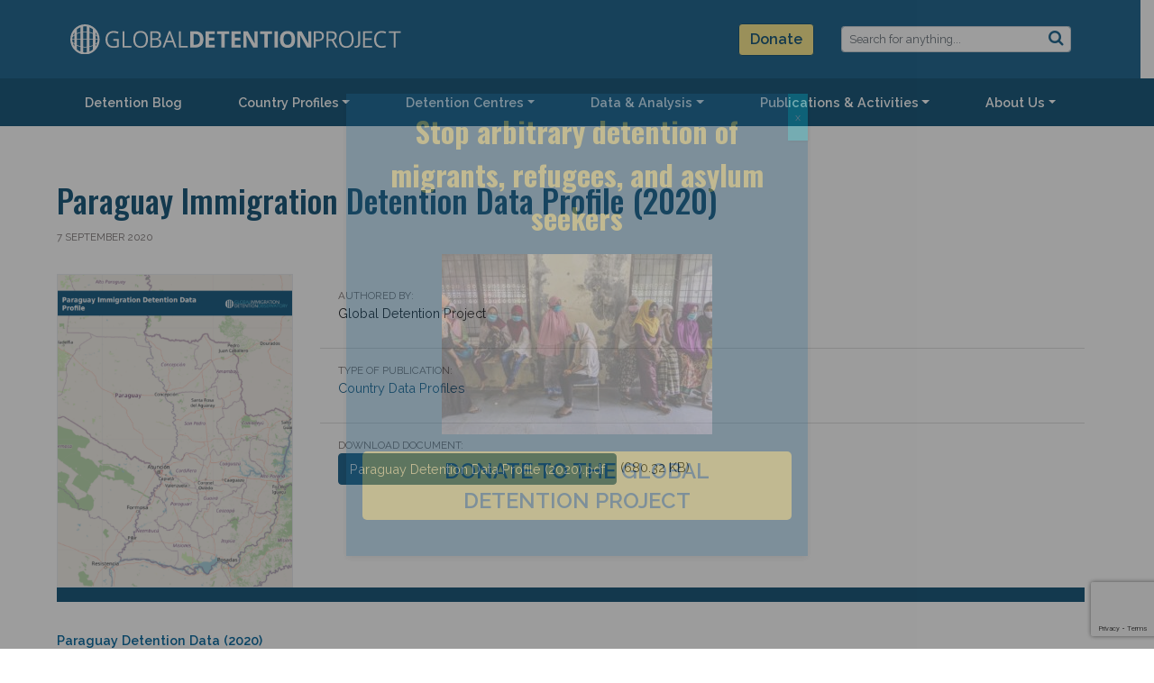

--- FILE ---
content_type: text/html; charset=UTF-8
request_url: https://www.globaldetentionproject.org/paraguay-immigration-detention-data-profile-2020
body_size: 20692
content:


<!DOCTYPE html>
<html lang="en-US">

<head>
	<meta charset="UTF-8">
	<meta name="viewport" content="width=device-width, initial-scale=1, shrink-to-fit=no">
	<link rel="profile" href="http://gmpg.org/xfn/11">
	<link rel="shortcut icon" href="https://www.globaldetentionproject.org/wp-content/themes/gdp2020/img/favicon-96x96.png" />
	<title>Paraguay Immigration Detention Data Profile (2020)</title>
	<style>img:is([sizes="auto" i], [sizes^="auto," i]) { contain-intrinsic-size: 3000px 1500px }</style>
	
<!-- The SEO Framework by Sybre Waaijer -->
<meta name="robots" content="max-snippet:-1,max-image-preview:standard,max-video-preview:-1" />
<link rel="canonical" href="https://www.globaldetentionproject.org/paraguay-immigration-detention-data-profile-2020" />
<meta name="description" content="The latest detention-related data from Paraguay, including immigration and detention-related statistics, domestic laws and policies, and international law." />
<meta name="theme-color" content="#226891" />
<meta property="og:type" content="article" />
<meta property="og:locale" content="en_US" />
<meta property="og:site_name" content="Global Detention Project | Mapping immigration detention around the world" />
<meta property="og:title" content="Paraguay Immigration Detention Data Profile (2020)" />
<meta property="og:description" content="The latest detention-related data from Paraguay, including immigration and detention-related statistics, domestic laws and policies, and international law." />
<meta property="og:url" content="https://www.globaldetentionproject.org/paraguay-immigration-detention-data-profile-2020" />
<meta property="og:image" content="https://www.globaldetentionproject.org/wp-content/uploads/2020/11/Paraguay-Detention-Data-Profile.png" />
<meta property="og:image:width" content="926" />
<meta property="og:image:height" content="1230" />
<meta property="article:published_time" content="2020-09-07T11:06:00+00:00" />
<meta property="article:author" content="https://www.facebook.com/globaldetentionproject" />
<meta property="article:publisher" content="https://www.facebook.com/globaldetentionproject" />
<meta name="twitter:card" content="summary_large_image" />
<meta name="twitter:site" content="@migradetention" />
<meta name="twitter:creator" content="@migradetention" />
<meta name="twitter:title" content="Paraguay Immigration Detention Data Profile (2020)" />
<meta name="twitter:description" content="The latest detention-related data from Paraguay, including immigration and detention-related statistics, domestic laws and policies, and international law." />
<meta name="twitter:image" content="https://www.globaldetentionproject.org/wp-content/uploads/2020/11/Paraguay-Detention-Data-Profile.png" />
<script type="application/ld+json">{"@context":"https://schema.org","@graph":[{"@type":"WebSite","@id":"https://www.globaldetentionproject.org/#/schema/WebSite","url":"https://www.globaldetentionproject.org/","name":"Global Detention Project | Mapping immigration detention around the world","inLanguage":"en-US","potentialAction":{"@type":"SearchAction","target":{"@type":"EntryPoint","urlTemplate":"https://www.globaldetentionproject.org/search/{search_term_string}"},"query-input":"required name=search_term_string"},"publisher":{"@type":"Organization","@id":"https://www.globaldetentionproject.org/#/schema/Organization","name":"Global Detention Project | Mapping immigration detention around the world","url":"https://www.globaldetentionproject.org/","logo":{"@type":"ImageObject","url":"https://www.globaldetentionproject.org/wp-content/uploads/2020/08/cropped-GDP-Logo-square-breaks.png","contentUrl":"https://www.globaldetentionproject.org/wp-content/uploads/2020/08/cropped-GDP-Logo-square-breaks.png","width":800,"height":800}}},{"@type":"WebPage","@id":"https://www.globaldetentionproject.org/paraguay-immigration-detention-data-profile-2020","url":"https://www.globaldetentionproject.org/paraguay-immigration-detention-data-profile-2020","name":"Paraguay Immigration Detention Data Profile (2020)","description":"The latest detention-related data from Paraguay, including immigration and detention-related statistics, domestic laws and policies, and international law.","inLanguage":"en-US","isPartOf":{"@id":"https://www.globaldetentionproject.org/#/schema/WebSite"},"breadcrumb":{"@type":"BreadcrumbList","@id":"https://www.globaldetentionproject.org/#/schema/BreadcrumbList","itemListElement":[{"@type":"ListItem","position":1,"item":"https://www.globaldetentionproject.org/","name":"Global Detention Project | Mapping immigration detention around the world"},{"@type":"ListItem","position":2,"item":"https://www.globaldetentionproject.org/category/sidebar-publications","name":"Category: Sidebar Publications"},{"@type":"ListItem","position":3,"item":"https://www.globaldetentionproject.org/category/sidebar-publications/publications","name":"Category: Publications & Events"},{"@type":"ListItem","position":4,"item":"https://www.globaldetentionproject.org/category/sidebar-publications/publications/data-profiles","name":"Category: Country Data Profiles"},{"@type":"ListItem","position":5,"name":"Paraguay Immigration Detention Data Profile (2020)"}]},"potentialAction":{"@type":"ReadAction","target":"https://www.globaldetentionproject.org/paraguay-immigration-detention-data-profile-2020"},"datePublished":"2020-09-07T11:06:00+00:00","dateModified":"2020-12-09T16:46:58+00:00","author":{"@type":"Person","@id":"https://www.globaldetentionproject.org/#/schema/Person/569d18e9a128fef8058db74915f9da85","name":"Global Detention Project"}}]}</script>
<!-- / The SEO Framework by Sybre Waaijer | 10.01ms meta | 0.40ms boot -->

<link rel='dns-prefetch' href='//api.mapbox.com' />
<link rel="alternate" type="application/rss+xml" title="Global Detention Project | Mapping immigration detention around the world &raquo; Feed" href="https://www.globaldetentionproject.org/feed" />
<link rel="alternate" type="application/rss+xml" title="Global Detention Project | Mapping immigration detention around the world &raquo; Comments Feed" href="https://www.globaldetentionproject.org/comments/feed" />
<link rel="alternate" type="application/rss+xml" title="Global Detention Project | Mapping immigration detention around the world &raquo; Paraguay Immigration Detention Data Profile (2020) Comments Feed" href="https://www.globaldetentionproject.org/paraguay-immigration-detention-data-profile-2020/feed" />
<script>
window._wpemojiSettings = {"baseUrl":"https:\/\/s.w.org\/images\/core\/emoji\/16.0.1\/72x72\/","ext":".png","svgUrl":"https:\/\/s.w.org\/images\/core\/emoji\/16.0.1\/svg\/","svgExt":".svg","source":{"concatemoji":"https:\/\/www.globaldetentionproject.org\/wp-includes\/js\/wp-emoji-release.min.js?ver=6.8.3"}};
/*! This file is auto-generated */
!function(s,n){var o,i,e;function c(e){try{var t={supportTests:e,timestamp:(new Date).valueOf()};sessionStorage.setItem(o,JSON.stringify(t))}catch(e){}}function p(e,t,n){e.clearRect(0,0,e.canvas.width,e.canvas.height),e.fillText(t,0,0);var t=new Uint32Array(e.getImageData(0,0,e.canvas.width,e.canvas.height).data),a=(e.clearRect(0,0,e.canvas.width,e.canvas.height),e.fillText(n,0,0),new Uint32Array(e.getImageData(0,0,e.canvas.width,e.canvas.height).data));return t.every(function(e,t){return e===a[t]})}function u(e,t){e.clearRect(0,0,e.canvas.width,e.canvas.height),e.fillText(t,0,0);for(var n=e.getImageData(16,16,1,1),a=0;a<n.data.length;a++)if(0!==n.data[a])return!1;return!0}function f(e,t,n,a){switch(t){case"flag":return n(e,"\ud83c\udff3\ufe0f\u200d\u26a7\ufe0f","\ud83c\udff3\ufe0f\u200b\u26a7\ufe0f")?!1:!n(e,"\ud83c\udde8\ud83c\uddf6","\ud83c\udde8\u200b\ud83c\uddf6")&&!n(e,"\ud83c\udff4\udb40\udc67\udb40\udc62\udb40\udc65\udb40\udc6e\udb40\udc67\udb40\udc7f","\ud83c\udff4\u200b\udb40\udc67\u200b\udb40\udc62\u200b\udb40\udc65\u200b\udb40\udc6e\u200b\udb40\udc67\u200b\udb40\udc7f");case"emoji":return!a(e,"\ud83e\udedf")}return!1}function g(e,t,n,a){var r="undefined"!=typeof WorkerGlobalScope&&self instanceof WorkerGlobalScope?new OffscreenCanvas(300,150):s.createElement("canvas"),o=r.getContext("2d",{willReadFrequently:!0}),i=(o.textBaseline="top",o.font="600 32px Arial",{});return e.forEach(function(e){i[e]=t(o,e,n,a)}),i}function t(e){var t=s.createElement("script");t.src=e,t.defer=!0,s.head.appendChild(t)}"undefined"!=typeof Promise&&(o="wpEmojiSettingsSupports",i=["flag","emoji"],n.supports={everything:!0,everythingExceptFlag:!0},e=new Promise(function(e){s.addEventListener("DOMContentLoaded",e,{once:!0})}),new Promise(function(t){var n=function(){try{var e=JSON.parse(sessionStorage.getItem(o));if("object"==typeof e&&"number"==typeof e.timestamp&&(new Date).valueOf()<e.timestamp+604800&&"object"==typeof e.supportTests)return e.supportTests}catch(e){}return null}();if(!n){if("undefined"!=typeof Worker&&"undefined"!=typeof OffscreenCanvas&&"undefined"!=typeof URL&&URL.createObjectURL&&"undefined"!=typeof Blob)try{var e="postMessage("+g.toString()+"("+[JSON.stringify(i),f.toString(),p.toString(),u.toString()].join(",")+"));",a=new Blob([e],{type:"text/javascript"}),r=new Worker(URL.createObjectURL(a),{name:"wpTestEmojiSupports"});return void(r.onmessage=function(e){c(n=e.data),r.terminate(),t(n)})}catch(e){}c(n=g(i,f,p,u))}t(n)}).then(function(e){for(var t in e)n.supports[t]=e[t],n.supports.everything=n.supports.everything&&n.supports[t],"flag"!==t&&(n.supports.everythingExceptFlag=n.supports.everythingExceptFlag&&n.supports[t]);n.supports.everythingExceptFlag=n.supports.everythingExceptFlag&&!n.supports.flag,n.DOMReady=!1,n.readyCallback=function(){n.DOMReady=!0}}).then(function(){return e}).then(function(){var e;n.supports.everything||(n.readyCallback(),(e=n.source||{}).concatemoji?t(e.concatemoji):e.wpemoji&&e.twemoji&&(t(e.twemoji),t(e.wpemoji)))}))}((window,document),window._wpemojiSettings);
</script>
<link rel='stylesheet' id='full_screen_leaflet_styles-css' href='https://api.mapbox.com/mapbox.js/plugins/leaflet-fullscreen/v1.0.1/leaflet.fullscreen.css?ver=6.8.3' media='all' />
<style id='wp-emoji-styles-inline-css'>

	img.wp-smiley, img.emoji {
		display: inline !important;
		border: none !important;
		box-shadow: none !important;
		height: 1em !important;
		width: 1em !important;
		margin: 0 0.07em !important;
		vertical-align: -0.1em !important;
		background: none !important;
		padding: 0 !important;
	}
</style>
<link rel='stylesheet' id='wp-block-library-css' href='https://www.globaldetentionproject.org/wp-includes/css/dist/block-library/style.min.css?ver=6.8.3' media='all' />
<style id='classic-theme-styles-inline-css'>
/*! This file is auto-generated */
.wp-block-button__link{color:#fff;background-color:#32373c;border-radius:9999px;box-shadow:none;text-decoration:none;padding:calc(.667em + 2px) calc(1.333em + 2px);font-size:1.125em}.wp-block-file__button{background:#32373c;color:#fff;text-decoration:none}
</style>
<style id='co-authors-plus-coauthors-style-inline-css'>
.wp-block-co-authors-plus-coauthors.is-layout-flow [class*=wp-block-co-authors-plus]{display:inline}

</style>
<style id='co-authors-plus-avatar-style-inline-css'>
.wp-block-co-authors-plus-avatar :where(img){height:auto;max-width:100%;vertical-align:bottom}.wp-block-co-authors-plus-coauthors.is-layout-flow .wp-block-co-authors-plus-avatar :where(img){vertical-align:middle}.wp-block-co-authors-plus-avatar:is(.alignleft,.alignright){display:table}.wp-block-co-authors-plus-avatar.aligncenter{display:table;margin-inline:auto}

</style>
<style id='co-authors-plus-image-style-inline-css'>
.wp-block-co-authors-plus-image{margin-bottom:0}.wp-block-co-authors-plus-image :where(img){height:auto;max-width:100%;vertical-align:bottom}.wp-block-co-authors-plus-coauthors.is-layout-flow .wp-block-co-authors-plus-image :where(img){vertical-align:middle}.wp-block-co-authors-plus-image:is(.alignfull,.alignwide) :where(img){width:100%}.wp-block-co-authors-plus-image:is(.alignleft,.alignright){display:table}.wp-block-co-authors-plus-image.aligncenter{display:table;margin-inline:auto}

</style>
<link rel='stylesheet' id='wp-components-css' href='https://www.globaldetentionproject.org/wp-includes/css/dist/components/style.min.css?ver=6.8.3' media='all' />
<link rel='stylesheet' id='wp-preferences-css' href='https://www.globaldetentionproject.org/wp-includes/css/dist/preferences/style.min.css?ver=6.8.3' media='all' />
<link rel='stylesheet' id='wp-block-editor-css' href='https://www.globaldetentionproject.org/wp-includes/css/dist/block-editor/style.min.css?ver=6.8.3' media='all' />
<link rel='stylesheet' id='popup-maker-block-library-style-css' href='https://www.globaldetentionproject.org/wp-content/plugins/popup-maker/dist/packages/block-library-style.css?ver=dbea705cfafe089d65f1' media='all' />
<style id='filebird-block-filebird-gallery-style-inline-css'>
ul.filebird-block-filebird-gallery{margin:auto!important;padding:0!important;width:100%}ul.filebird-block-filebird-gallery.layout-grid{display:grid;grid-gap:20px;align-items:stretch;grid-template-columns:repeat(var(--columns),1fr);justify-items:stretch}ul.filebird-block-filebird-gallery.layout-grid li img{border:1px solid #ccc;box-shadow:2px 2px 6px 0 rgba(0,0,0,.3);height:100%;max-width:100%;-o-object-fit:cover;object-fit:cover;width:100%}ul.filebird-block-filebird-gallery.layout-masonry{-moz-column-count:var(--columns);-moz-column-gap:var(--space);column-gap:var(--space);-moz-column-width:var(--min-width);columns:var(--min-width) var(--columns);display:block;overflow:auto}ul.filebird-block-filebird-gallery.layout-masonry li{margin-bottom:var(--space)}ul.filebird-block-filebird-gallery li{list-style:none}ul.filebird-block-filebird-gallery li figure{height:100%;margin:0;padding:0;position:relative;width:100%}ul.filebird-block-filebird-gallery li figure figcaption{background:linear-gradient(0deg,rgba(0,0,0,.7),rgba(0,0,0,.3) 70%,transparent);bottom:0;box-sizing:border-box;color:#fff;font-size:.8em;margin:0;max-height:100%;overflow:auto;padding:3em .77em .7em;position:absolute;text-align:center;width:100%;z-index:2}ul.filebird-block-filebird-gallery li figure figcaption a{color:inherit}

</style>
<style id='global-styles-inline-css'>
:root{--wp--preset--aspect-ratio--square: 1;--wp--preset--aspect-ratio--4-3: 4/3;--wp--preset--aspect-ratio--3-4: 3/4;--wp--preset--aspect-ratio--3-2: 3/2;--wp--preset--aspect-ratio--2-3: 2/3;--wp--preset--aspect-ratio--16-9: 16/9;--wp--preset--aspect-ratio--9-16: 9/16;--wp--preset--color--black: #000000;--wp--preset--color--cyan-bluish-gray: #abb8c3;--wp--preset--color--white: #ffffff;--wp--preset--color--pale-pink: #f78da7;--wp--preset--color--vivid-red: #cf2e2e;--wp--preset--color--luminous-vivid-orange: #ff6900;--wp--preset--color--luminous-vivid-amber: #fcb900;--wp--preset--color--light-green-cyan: #7bdcb5;--wp--preset--color--vivid-green-cyan: #00d084;--wp--preset--color--pale-cyan-blue: #8ed1fc;--wp--preset--color--vivid-cyan-blue: #0693e3;--wp--preset--color--vivid-purple: #9b51e0;--wp--preset--gradient--vivid-cyan-blue-to-vivid-purple: linear-gradient(135deg,rgba(6,147,227,1) 0%,rgb(155,81,224) 100%);--wp--preset--gradient--light-green-cyan-to-vivid-green-cyan: linear-gradient(135deg,rgb(122,220,180) 0%,rgb(0,208,130) 100%);--wp--preset--gradient--luminous-vivid-amber-to-luminous-vivid-orange: linear-gradient(135deg,rgba(252,185,0,1) 0%,rgba(255,105,0,1) 100%);--wp--preset--gradient--luminous-vivid-orange-to-vivid-red: linear-gradient(135deg,rgba(255,105,0,1) 0%,rgb(207,46,46) 100%);--wp--preset--gradient--very-light-gray-to-cyan-bluish-gray: linear-gradient(135deg,rgb(238,238,238) 0%,rgb(169,184,195) 100%);--wp--preset--gradient--cool-to-warm-spectrum: linear-gradient(135deg,rgb(74,234,220) 0%,rgb(151,120,209) 20%,rgb(207,42,186) 40%,rgb(238,44,130) 60%,rgb(251,105,98) 80%,rgb(254,248,76) 100%);--wp--preset--gradient--blush-light-purple: linear-gradient(135deg,rgb(255,206,236) 0%,rgb(152,150,240) 100%);--wp--preset--gradient--blush-bordeaux: linear-gradient(135deg,rgb(254,205,165) 0%,rgb(254,45,45) 50%,rgb(107,0,62) 100%);--wp--preset--gradient--luminous-dusk: linear-gradient(135deg,rgb(255,203,112) 0%,rgb(199,81,192) 50%,rgb(65,88,208) 100%);--wp--preset--gradient--pale-ocean: linear-gradient(135deg,rgb(255,245,203) 0%,rgb(182,227,212) 50%,rgb(51,167,181) 100%);--wp--preset--gradient--electric-grass: linear-gradient(135deg,rgb(202,248,128) 0%,rgb(113,206,126) 100%);--wp--preset--gradient--midnight: linear-gradient(135deg,rgb(2,3,129) 0%,rgb(40,116,252) 100%);--wp--preset--font-size--small: 13px;--wp--preset--font-size--medium: 20px;--wp--preset--font-size--large: 36px;--wp--preset--font-size--x-large: 42px;--wp--preset--spacing--20: 0.44rem;--wp--preset--spacing--30: 0.67rem;--wp--preset--spacing--40: 1rem;--wp--preset--spacing--50: 1.5rem;--wp--preset--spacing--60: 2.25rem;--wp--preset--spacing--70: 3.38rem;--wp--preset--spacing--80: 5.06rem;--wp--preset--shadow--natural: 6px 6px 9px rgba(0, 0, 0, 0.2);--wp--preset--shadow--deep: 12px 12px 50px rgba(0, 0, 0, 0.4);--wp--preset--shadow--sharp: 6px 6px 0px rgba(0, 0, 0, 0.2);--wp--preset--shadow--outlined: 6px 6px 0px -3px rgba(255, 255, 255, 1), 6px 6px rgba(0, 0, 0, 1);--wp--preset--shadow--crisp: 6px 6px 0px rgba(0, 0, 0, 1);}:where(.is-layout-flex){gap: 0.5em;}:where(.is-layout-grid){gap: 0.5em;}body .is-layout-flex{display: flex;}.is-layout-flex{flex-wrap: wrap;align-items: center;}.is-layout-flex > :is(*, div){margin: 0;}body .is-layout-grid{display: grid;}.is-layout-grid > :is(*, div){margin: 0;}:where(.wp-block-columns.is-layout-flex){gap: 2em;}:where(.wp-block-columns.is-layout-grid){gap: 2em;}:where(.wp-block-post-template.is-layout-flex){gap: 1.25em;}:where(.wp-block-post-template.is-layout-grid){gap: 1.25em;}.has-black-color{color: var(--wp--preset--color--black) !important;}.has-cyan-bluish-gray-color{color: var(--wp--preset--color--cyan-bluish-gray) !important;}.has-white-color{color: var(--wp--preset--color--white) !important;}.has-pale-pink-color{color: var(--wp--preset--color--pale-pink) !important;}.has-vivid-red-color{color: var(--wp--preset--color--vivid-red) !important;}.has-luminous-vivid-orange-color{color: var(--wp--preset--color--luminous-vivid-orange) !important;}.has-luminous-vivid-amber-color{color: var(--wp--preset--color--luminous-vivid-amber) !important;}.has-light-green-cyan-color{color: var(--wp--preset--color--light-green-cyan) !important;}.has-vivid-green-cyan-color{color: var(--wp--preset--color--vivid-green-cyan) !important;}.has-pale-cyan-blue-color{color: var(--wp--preset--color--pale-cyan-blue) !important;}.has-vivid-cyan-blue-color{color: var(--wp--preset--color--vivid-cyan-blue) !important;}.has-vivid-purple-color{color: var(--wp--preset--color--vivid-purple) !important;}.has-black-background-color{background-color: var(--wp--preset--color--black) !important;}.has-cyan-bluish-gray-background-color{background-color: var(--wp--preset--color--cyan-bluish-gray) !important;}.has-white-background-color{background-color: var(--wp--preset--color--white) !important;}.has-pale-pink-background-color{background-color: var(--wp--preset--color--pale-pink) !important;}.has-vivid-red-background-color{background-color: var(--wp--preset--color--vivid-red) !important;}.has-luminous-vivid-orange-background-color{background-color: var(--wp--preset--color--luminous-vivid-orange) !important;}.has-luminous-vivid-amber-background-color{background-color: var(--wp--preset--color--luminous-vivid-amber) !important;}.has-light-green-cyan-background-color{background-color: var(--wp--preset--color--light-green-cyan) !important;}.has-vivid-green-cyan-background-color{background-color: var(--wp--preset--color--vivid-green-cyan) !important;}.has-pale-cyan-blue-background-color{background-color: var(--wp--preset--color--pale-cyan-blue) !important;}.has-vivid-cyan-blue-background-color{background-color: var(--wp--preset--color--vivid-cyan-blue) !important;}.has-vivid-purple-background-color{background-color: var(--wp--preset--color--vivid-purple) !important;}.has-black-border-color{border-color: var(--wp--preset--color--black) !important;}.has-cyan-bluish-gray-border-color{border-color: var(--wp--preset--color--cyan-bluish-gray) !important;}.has-white-border-color{border-color: var(--wp--preset--color--white) !important;}.has-pale-pink-border-color{border-color: var(--wp--preset--color--pale-pink) !important;}.has-vivid-red-border-color{border-color: var(--wp--preset--color--vivid-red) !important;}.has-luminous-vivid-orange-border-color{border-color: var(--wp--preset--color--luminous-vivid-orange) !important;}.has-luminous-vivid-amber-border-color{border-color: var(--wp--preset--color--luminous-vivid-amber) !important;}.has-light-green-cyan-border-color{border-color: var(--wp--preset--color--light-green-cyan) !important;}.has-vivid-green-cyan-border-color{border-color: var(--wp--preset--color--vivid-green-cyan) !important;}.has-pale-cyan-blue-border-color{border-color: var(--wp--preset--color--pale-cyan-blue) !important;}.has-vivid-cyan-blue-border-color{border-color: var(--wp--preset--color--vivid-cyan-blue) !important;}.has-vivid-purple-border-color{border-color: var(--wp--preset--color--vivid-purple) !important;}.has-vivid-cyan-blue-to-vivid-purple-gradient-background{background: var(--wp--preset--gradient--vivid-cyan-blue-to-vivid-purple) !important;}.has-light-green-cyan-to-vivid-green-cyan-gradient-background{background: var(--wp--preset--gradient--light-green-cyan-to-vivid-green-cyan) !important;}.has-luminous-vivid-amber-to-luminous-vivid-orange-gradient-background{background: var(--wp--preset--gradient--luminous-vivid-amber-to-luminous-vivid-orange) !important;}.has-luminous-vivid-orange-to-vivid-red-gradient-background{background: var(--wp--preset--gradient--luminous-vivid-orange-to-vivid-red) !important;}.has-very-light-gray-to-cyan-bluish-gray-gradient-background{background: var(--wp--preset--gradient--very-light-gray-to-cyan-bluish-gray) !important;}.has-cool-to-warm-spectrum-gradient-background{background: var(--wp--preset--gradient--cool-to-warm-spectrum) !important;}.has-blush-light-purple-gradient-background{background: var(--wp--preset--gradient--blush-light-purple) !important;}.has-blush-bordeaux-gradient-background{background: var(--wp--preset--gradient--blush-bordeaux) !important;}.has-luminous-dusk-gradient-background{background: var(--wp--preset--gradient--luminous-dusk) !important;}.has-pale-ocean-gradient-background{background: var(--wp--preset--gradient--pale-ocean) !important;}.has-electric-grass-gradient-background{background: var(--wp--preset--gradient--electric-grass) !important;}.has-midnight-gradient-background{background: var(--wp--preset--gradient--midnight) !important;}.has-small-font-size{font-size: var(--wp--preset--font-size--small) !important;}.has-medium-font-size{font-size: var(--wp--preset--font-size--medium) !important;}.has-large-font-size{font-size: var(--wp--preset--font-size--large) !important;}.has-x-large-font-size{font-size: var(--wp--preset--font-size--x-large) !important;}
:where(.wp-block-post-template.is-layout-flex){gap: 1.25em;}:where(.wp-block-post-template.is-layout-grid){gap: 1.25em;}
:where(.wp-block-columns.is-layout-flex){gap: 2em;}:where(.wp-block-columns.is-layout-grid){gap: 2em;}
:root :where(.wp-block-pullquote){font-size: 1.5em;line-height: 1.6;}
</style>
<link rel='stylesheet' id='dashicons-css' href='https://www.globaldetentionproject.org/wp-includes/css/dashicons.min.css?ver=6.8.3' media='all' />
<link rel='stylesheet' id='admin-bar-css' href='https://www.globaldetentionproject.org/wp-includes/css/admin-bar.min.css?ver=6.8.3' media='all' />
<style id='admin-bar-inline-css'>

    /* Hide CanvasJS credits for P404 charts specifically */
    #p404RedirectChart .canvasjs-chart-credit {
        display: none !important;
    }
    
    #p404RedirectChart canvas {
        border-radius: 6px;
    }

    .p404-redirect-adminbar-weekly-title {
        font-weight: bold;
        font-size: 14px;
        color: #fff;
        margin-bottom: 6px;
    }

    #wpadminbar #wp-admin-bar-p404_free_top_button .ab-icon:before {
        content: "\f103";
        color: #dc3545;
        top: 3px;
    }
    
    #wp-admin-bar-p404_free_top_button .ab-item {
        min-width: 80px !important;
        padding: 0px !important;
    }
    
    /* Ensure proper positioning and z-index for P404 dropdown */
    .p404-redirect-adminbar-dropdown-wrap { 
        min-width: 0; 
        padding: 0;
        position: static !important;
    }
    
    #wpadminbar #wp-admin-bar-p404_free_top_button_dropdown {
        position: static !important;
    }
    
    #wpadminbar #wp-admin-bar-p404_free_top_button_dropdown .ab-item {
        padding: 0 !important;
        margin: 0 !important;
    }
    
    .p404-redirect-dropdown-container {
        min-width: 340px;
        padding: 18px 18px 12px 18px;
        background: #23282d !important;
        color: #fff;
        border-radius: 12px;
        box-shadow: 0 8px 32px rgba(0,0,0,0.25);
        margin-top: 10px;
        position: relative !important;
        z-index: 999999 !important;
        display: block !important;
        border: 1px solid #444;
    }
    
    /* Ensure P404 dropdown appears on hover */
    #wpadminbar #wp-admin-bar-p404_free_top_button .p404-redirect-dropdown-container { 
        display: none !important;
    }
    
    #wpadminbar #wp-admin-bar-p404_free_top_button:hover .p404-redirect-dropdown-container { 
        display: block !important;
    }
    
    #wpadminbar #wp-admin-bar-p404_free_top_button:hover #wp-admin-bar-p404_free_top_button_dropdown .p404-redirect-dropdown-container {
        display: block !important;
    }
    
    .p404-redirect-card {
        background: #2c3338;
        border-radius: 8px;
        padding: 18px 18px 12px 18px;
        box-shadow: 0 2px 8px rgba(0,0,0,0.07);
        display: flex;
        flex-direction: column;
        align-items: flex-start;
        border: 1px solid #444;
    }
    
    .p404-redirect-btn {
        display: inline-block;
        background: #dc3545;
        color: #fff !important;
        font-weight: bold;
        padding: 5px 22px;
        border-radius: 8px;
        text-decoration: none;
        font-size: 17px;
        transition: background 0.2s, box-shadow 0.2s;
        margin-top: 8px;
        box-shadow: 0 2px 8px rgba(220,53,69,0.15);
        text-align: center;
        line-height: 1.6;
    }
    
    .p404-redirect-btn:hover {
        background: #c82333;
        color: #fff !important;
        box-shadow: 0 4px 16px rgba(220,53,69,0.25);
    }
    
    /* Prevent conflicts with other admin bar dropdowns */
    #wpadminbar .ab-top-menu > li:hover > .ab-item,
    #wpadminbar .ab-top-menu > li.hover > .ab-item {
        z-index: auto;
    }
    
    #wpadminbar #wp-admin-bar-p404_free_top_button:hover > .ab-item {
        z-index: 999998 !important;
    }
    
</style>
<link rel='stylesheet' id='contact-form-7-css' href='https://www.globaldetentionproject.org/wp-content/plugins/contact-form-7/includes/css/styles.css?ver=6.1.4' media='all' />
<link rel='stylesheet' id='gdp_hero_css-css' href='https://www.globaldetentionproject.org/wp-content/plugins/gdp-hero/css/gdp-hero.css?ver=6.8.3' media='all' />
<link rel='stylesheet' id='understrap-styles-css' href='https://www.globaldetentionproject.org/wp-content/themes/gdp2020/css/theme.min.css?ver=0.7.1668703653' media='all' />
<link rel='stylesheet' id='upw_theme_standard-css' href='https://www.globaldetentionproject.org/wp-content/plugins/ultimate-posts-widget/css/upw-theme-standard.min.css?ver=6.8.3' media='all' />
<link rel='stylesheet' id='popup-maker-site-css' href='//www.globaldetentionproject.org/wp-content/uploads/pum/pum-site-styles.css?generated=1755509136&#038;ver=1.21.5' media='all' />
<link rel='stylesheet' id='forget-about-shortcode-buttons-css' href='https://www.globaldetentionproject.org/wp-content/plugins/forget-about-shortcode-buttons/public/css/button-styles.css?ver=2.1.3' media='all' />
<link rel='stylesheet' id='cyclone-template-style-dark-0-css' href='https://www.globaldetentionproject.org/wp-content/plugins/cyclone-slider-2/templates/dark/style.css?ver=2.11.0' media='all' />
<link rel='stylesheet' id='cyclone-template-style-default-0-css' href='https://www.globaldetentionproject.org/wp-content/plugins/cyclone-slider-2/templates/default/style.css?ver=2.11.0' media='all' />
<link rel='stylesheet' id='cyclone-template-style-standard-0-css' href='https://www.globaldetentionproject.org/wp-content/plugins/cyclone-slider-2/templates/standard/style.css?ver=2.11.0' media='all' />
<link rel='stylesheet' id='cyclone-template-style-thumbnails-0-css' href='https://www.globaldetentionproject.org/wp-content/plugins/cyclone-slider-2/templates/thumbnails/style.css?ver=2.11.0' media='all' />
<script src="https://unpkg.com/leaflet@1.9.4/dist/leaflet.js" id="leaflet_js-js"></script>
<script src="https://www.globaldetentionproject.org/wp-content/plugins/leaflet-map/scripts/construct-leaflet-map.min.js?ver=3.4.2" id="wp_leaflet_map-js"></script>
<script src="https://www.globaldetentionproject.org/wp-includes/js/jquery/jquery.min.js?ver=3.7.1" id="jquery-core-js"></script>
<script src="https://www.globaldetentionproject.org/wp-includes/js/jquery/jquery-migrate.min.js?ver=3.4.1" id="jquery-migrate-js"></script>
<script src="https://www.globaldetentionproject.org/wp-content/plugins/gdp-hero/js/gdp-hero.min.js?ver=1.0.2" id="gdp_hero_js-js"></script>
<script src="https://www.globaldetentionproject.org/wp-content/plugins/cyclone-slider-2/libs/cycle2/jquery.cycle2.min.js?ver=2.11.0" id="jquery-cycle2-js"></script>
<script src="https://www.globaldetentionproject.org/wp-content/plugins/cyclone-slider-2/libs/cycle2/jquery.cycle2.carousel.min.js?ver=2.11.0" id="jquery-cycle2-carousel-js"></script>
<script src="https://www.globaldetentionproject.org/wp-content/plugins/cyclone-slider-2/libs/cycle2/jquery.cycle2.swipe.min.js?ver=2.11.0" id="jquery-cycle2-swipe-js"></script>
<script src="https://www.globaldetentionproject.org/wp-content/plugins/cyclone-slider-2/libs/cycle2/jquery.cycle2.tile.min.js?ver=2.11.0" id="jquery-cycle2-tile-js"></script>
<script src="https://www.globaldetentionproject.org/wp-content/plugins/cyclone-slider-2/libs/cycle2/jquery.cycle2.video.min.js?ver=2.11.0" id="jquery-cycle2-video-js"></script>
<script src="https://www.globaldetentionproject.org/wp-content/plugins/cyclone-slider-2/templates/dark/script.js?ver=2.11.0" id="cyclone-template-script-dark-0-js"></script>
<script src="https://www.globaldetentionproject.org/wp-content/plugins/cyclone-slider-2/templates/thumbnails/script.js?ver=2.11.0" id="cyclone-template-script-thumbnails-0-js"></script>
<script src="https://www.globaldetentionproject.org/wp-content/plugins/cyclone-slider-2/js/client.js?ver=2.11.0" id="cyclone-client-js"></script>
<!-- Analytics by WP Statistics - https://wp-statistics.com -->
<link rel="pingback" href="https://www.globaldetentionproject.org/xmlrpc.php">
<meta name="mobile-web-app-capable" content="yes">
<meta name="apple-mobile-web-app-capable" content="yes">
<meta name="apple-mobile-web-app-title" content="Global Detention Project | Mapping immigration detention around the world - ">
		<style id="wp-custom-css">
			body.single .entry-content figure { display:table; width: 100%; }
article.texecutive_committee { margin-bottom: 20px; }		</style>
		

	
	
	<style>
		#header-logo>div>div { max-width: none !important; }
		img.logo { max-width: 367px; }
		a.btn-donation, .main-nav a.btn-donation {
			background: #FCEC92;
			font-weight: bold;
			font-size: 16px;
			padding: 5px 12px;
			color:  rgb(27, 89, 124);
		}
	</style>
</head>

<body class="wp-singular post-template-default single single-post postid-6957 single-format-standard wp-custom-logo wp-embed-responsive wp-theme-gdp2020 metaslider-plugin group-blog" itemscope itemtype="http://schema.org/WebSite">
<!-- Google tag (gtag.js) -->
<script async src="https://www.googletagmanager.com/gtag/js?id=G-68V6WDYLFG"></script>
<script>
  window.dataLayer = window.dataLayer || [];
  function gtag(){dataLayer.push(arguments);}
  gtag('js', new Date());

  gtag('config', 'G-68V6WDYLFG');
</script>
		<div class="site" id="page">

		<!-- ******************* The Navbar Area ******************* -->
		<div id="wrapper-navbar">

			<a class="skip-link sr-only sr-only-focusable" href="#content">Skip to content</a>

			<!-- main logo -->
			<div id="header-logo" class="container">
				<div class="row align-items-center justify-content-between no-gutter">
					<div class="col-12 col-md-6">
						<a rel="home" href="https://www.globaldetentionproject.org/" title="Global Detention Project | Mapping immigration detention around the world" itemprop="url">
							<img class='logo' src="https://www.globaldetentionproject.org/wp-content/themes/gdp2020/img/GDP-logo.svg" alt="Global Detention Project | Mapping immigration detention around the world" />
						</a>
					</div>
					<!-- Search form for large size screens, disappears on mobile -->
					<div class="col-12 col-md-3 d-none d-md-block">
						<a class="btn btn-secondary float-right  btn-donation" href="/donate">Donate</a>
					</div>
					<div class="col-12 col-md-3 d-none d-md-block search-form-container">

						<form role="search" class="" method="get" action="https://www.globaldetentionproject.org/c-search" id="search-block-header">
							<div class="form-group">
								<button type="submit" class="btn btn-link btn-sm"><i class="fa fa-search" aria-hidden="true"></i></button>
								<input type="text" name="search" class="form-control form-control-sm" id="" placeholder="Search for anything...">
							</div>
						</form>
					</div>
				</div>
			</div>


			<!-- new GDP menu -->
			<nav id="main-nav" aria-labelledby="main-nav-label" role="navigation container" class="navbar navbar-dark navbar-expand-md row main-nav gdp-main-nav sticky-top">

				<h2 id="main-nav-label" class="sr-only">
					Main Navigation				</h2>

									<div class="container top-nav-container">
					
					<button class="navbar-toggler" type="button" data-toggle="collapse" data-target="#navbarNav" aria-controls="navbarNav" aria-expanded="false" aria-label="Toggle navigation">
						<span class="navbar-toggler-icon"></span>
					</button>
					<div class="collapse navbar-collapse" id="navbarNav">
						<ul class="nav ">
							<!-- COVID-19 update link  -->
							<li class="nav-item top-level-item dropdown   col-md-auto"><!-- Add btn-info class to restore yellow Hilite -->
								<a href="https://www.globaldetentionproject.org/the-immigration-detention-monitor" class="nav-link top-level-item" role="button" aria-haspopup="false" aria-expanded="false">Detention Blog</a>
							</li>
							<!-- Countries -->
							<li class="nav-item top-level-item dropdown  col-md-auto" id="country-dropdown">
								<a class="nav-link top-level-item dropdown-toggle" data-toggle="dropdown" href="#" role="button" aria-haspopup="true" aria-expanded="false">Country Profiles</a>
								<div class="dropdown-menu countries-dropdown">
									<div class="container countries-form-container">
										<form id="live-search" action="col-12" class="" method="post">
											<div class="input-group">

												<input type="text" class="form-control text-input" id="filter-country-nav" value="" placeholder="Search for a country..." />
												<div class="input-group-append">
													<button type="button" class="btn btn-primary" id="reset-country-search">reset</button>
												</div>
											</div>




										</form>
									</div>
									<div class="container hidden " id="country-search-results">

																						<a class="" style="" href="https://www.globaldetentionproject.org/countries/africa/algeria">Algeria</a>
																						<a class="" style="" href="https://www.globaldetentionproject.org/countries/africa/angola">Angola</a>
																						<a class="" style="" href="https://www.globaldetentionproject.org/countries/africa/benin">Benin</a>
																						<a class="" style="" href="https://www.globaldetentionproject.org/countries/africa/botswana">Botswana</a>
																						<a class="" style="" href="https://www.globaldetentionproject.org/countries/africa/burkina-faso">Burkina Faso</a>
																						<a class="" style="" href="https://www.globaldetentionproject.org/countries/africa/burundi">Burundi</a>
																						<a class="" style="" href="https://www.globaldetentionproject.org/countries/africa/cameroon">Cameroon</a>
																						<a class="" style="" href="https://www.globaldetentionproject.org/countries/africa/cape-verde">Cape Verde</a>
																						<a class="" style="" href="https://www.globaldetentionproject.org/countries/africa/central-african-republic">Central African Republic</a>
																						<a class="" style="" href="https://www.globaldetentionproject.org/countries/africa/chad">Chad</a>
																						<a class="" style="" href="https://www.globaldetentionproject.org/countries/africa/comoros">Comoros</a>
																						<a class="" style="" href="https://www.globaldetentionproject.org/countries/africa/congo-democratic-republic">Congo </a>
																						<a class="" style="" href="https://www.globaldetentionproject.org/countries/africa/congo-republic">Congo (Republic)</a>
																						<a class="" style="" href="https://www.globaldetentionproject.org/countries/africa/cote-divoire">Cote d'Ivoire</a>
																						<a class="" style="" href="https://www.globaldetentionproject.org/countries/africa/djibouti">Djibouti</a>
																						<a class="" style="" href="https://www.globaldetentionproject.org/countries/africa/egypt">Egypt</a>
																						<a class="" style="" href="https://www.globaldetentionproject.org/countries/africa/equatorial-guinea">Equatorial Guinea</a>
																						<a class="" style="" href="https://www.globaldetentionproject.org/countries/africa/eritrea">Eritrea</a>
																						<a class="" style="" href="https://www.globaldetentionproject.org/countries/africa/eswatini">Eswatini</a>
																						<a class="" style="" href="https://www.globaldetentionproject.org/countries/africa/ethiopia">Ethiopia</a>
																						<a class="" style="" href="https://www.globaldetentionproject.org/countries/africa/gabon">Gabon</a>
																						<a class="" style="" href="https://www.globaldetentionproject.org/countries/africa/gambia">Gambia</a>
																						<a class="" style="" href="https://www.globaldetentionproject.org/countries/africa/ghana">Ghana</a>
																						<a class="" style="" href="https://www.globaldetentionproject.org/countries/africa/guinea">Guinea</a>
																						<a class="" style="" href="https://www.globaldetentionproject.org/countries/africa/guineabissau">Guinea-Bissau</a>
																						<a class="" style="" href="https://www.globaldetentionproject.org/countries/africa/kenya">Kenya</a>
																						<a class="" style="" href="https://www.globaldetentionproject.org/countries/africa/lesotho">Lesotho</a>
																						<a class="" style="" href="https://www.globaldetentionproject.org/countries/africa/liberia">Liberia</a>
																						<a class="" style="" href="https://www.globaldetentionproject.org/countries/africa/libya">Libya</a>
																						<a class="" style="" href="https://www.globaldetentionproject.org/countries/africa/madagascar">Madagascar</a>
																						<a class="" style="" href="https://www.globaldetentionproject.org/countries/africa/malawi">Malawi</a>
																						<a class="" style="" href="https://www.globaldetentionproject.org/countries/africa/mali">Mali</a>
																						<a class="" style="" href="https://www.globaldetentionproject.org/countries/africa/mauritania">Mauritania</a>
																						<a class="" style="" href="https://www.globaldetentionproject.org/countries/africa/mauritius">Mauritius</a>
																						<a class="" style="" href="https://www.globaldetentionproject.org/countries/africa/morocco">Morocco</a>
																						<a class="" style="" href="https://www.globaldetentionproject.org/countries/africa/mozambique">Mozambique</a>
																						<a class="" style="" href="https://www.globaldetentionproject.org/countries/africa/namibia">Namibia</a>
																						<a class="" style="" href="https://www.globaldetentionproject.org/countries/africa/niger">Niger</a>
																						<a class="" style="" href="https://www.globaldetentionproject.org/countries/africa/nigeria">Nigeria</a>
																						<a class="" style="" href="https://www.globaldetentionproject.org/countries/africa/rwanda">Rwanda</a>
																						<a class="" style="" href="https://www.globaldetentionproject.org/countries/africa/sao-tome-and-principe">Sao Tome and Principe</a>
																						<a class="" style="" href="https://www.globaldetentionproject.org/countries/africa/senegal">Senegal</a>
																						<a class="" style="" href="https://www.globaldetentionproject.org/countries/africa/seychelles">Seychelles</a>
																						<a class="" style="" href="https://www.globaldetentionproject.org/countries/africa/sierra-leone">Sierra Leone</a>
																						<a class="" style="" href="https://www.globaldetentionproject.org/countries/africa/somalia">Somalia</a>
																						<a class="" style="" href="https://www.globaldetentionproject.org/countries/africa/somalia-puntland">Somalia (Puntland)</a>
																						<a class="" style="" href="https://www.globaldetentionproject.org/countries/africa/somaliland">Somaliland</a>
																						<a class="" style="" href="https://www.globaldetentionproject.org/countries/africa/south-africa">South Africa</a>
																						<a class="" style="" href="https://www.globaldetentionproject.org/countries/africa/south-sudan">South Sudan</a>
																						<a class="" style="" href="https://www.globaldetentionproject.org/countries/africa/sudan">Sudan</a>
																						<a class="" style="" href="https://www.globaldetentionproject.org/countries/africa/tanzania">Tanzania </a>
																						<a class="" style="" href="https://www.globaldetentionproject.org/countries/africa/togo">Togo</a>
																						<a class="" style="" href="https://www.globaldetentionproject.org/countries/africa/tunisia">Tunisia</a>
																						<a class="" style="" href="https://www.globaldetentionproject.org/countries/africa/uganda">Uganda</a>
																						<a class="" style="" href="https://www.globaldetentionproject.org/countries/africa/zambia">Zambia</a>
																						<a class="" style="" href="https://www.globaldetentionproject.org/countries/africa/zimbabwe">Zimbabwe</a>
																						<a class="" style="" href="https://www.globaldetentionproject.org/countries/americas/antigua-and-barbuda">Antigua and Barbuda</a>
																						<a class="" style="" href="https://www.globaldetentionproject.org/countries/americas/argentina">Argentina</a>
																						<a class="" style="" href="https://www.globaldetentionproject.org/countries/americas/aruba">Aruba</a>
																						<a class="" style="" href="https://www.globaldetentionproject.org/countries/americas/bahamas">Bahamas</a>
																						<a class="" style="" href="https://www.globaldetentionproject.org/countries/americas/barbados">Barbados</a>
																						<a class="" style="" href="https://www.globaldetentionproject.org/countries/americas/belize">Belize</a>
																						<a class="" style="" href="https://www.globaldetentionproject.org/countries/americas/bolivia">Bolivia </a>
																						<a class="" style="" href="https://www.globaldetentionproject.org/countries/americas/brazil">Brazil</a>
																						<a class="" style="" href="https://www.globaldetentionproject.org/countries/americas/canada">Canada</a>
																						<a class="" style="" href="https://www.globaldetentionproject.org/countries/americas/cayman-islands-british-overseas-territory">Cayman Islands </a>
																						<a class="" style="" href="https://www.globaldetentionproject.org/countries/americas/chile">Chile</a>
																						<a class="" style="" href="https://www.globaldetentionproject.org/countries/americas/colombia">Colombia</a>
																						<a class="" style="" href="https://www.globaldetentionproject.org/countries/americas/costa-rica">Costa Rica</a>
																						<a class="" style="" href="https://www.globaldetentionproject.org/countries/americas/cuba">Cuba</a>
																						<a class="" style="" href="https://www.globaldetentionproject.org/countries/americas/curacao">Curaçao</a>
																						<a class="" style="" href="https://www.globaldetentionproject.org/countries/americas/dominica">Dominica</a>
																						<a class="" style="" href="https://www.globaldetentionproject.org/countries/americas/dominican-republic">Dominican Republic</a>
																						<a class="" style="" href="https://www.globaldetentionproject.org/countries/americas/ecuador">Ecuador</a>
																						<a class="" style="" href="https://www.globaldetentionproject.org/countries/americas/el-salvador">El Salvador</a>
																						<a class="" style="" href="https://www.globaldetentionproject.org/countries/americas/grenada">Grenada</a>
																						<a class="" style="" href="https://www.globaldetentionproject.org/countries/americas/guatemala">Guatemala</a>
																						<a class="" style="" href="https://www.globaldetentionproject.org/countries/americas/guyana">Guyana</a>
																						<a class="" style="" href="https://www.globaldetentionproject.org/countries/americas/haiti">Haiti</a>
																						<a class="" style="" href="https://www.globaldetentionproject.org/countries/americas/honduras">Honduras</a>
																						<a class="" style="" href="https://www.globaldetentionproject.org/countries/americas/jamaica">Jamaica</a>
																						<a class="" style="" href="https://www.globaldetentionproject.org/countries/americas/mexico">Mexico</a>
																						<a class="" style="" href="https://www.globaldetentionproject.org/countries/americas/nicaragua">Nicaragua</a>
																						<a class="" style="" href="https://www.globaldetentionproject.org/countries/americas/panama">Panama</a>
																						<a class="" style="" href="https://www.globaldetentionproject.org/countries/americas/paraguay">Paraguay</a>
																						<a class="" style="" href="https://www.globaldetentionproject.org/countries/americas/peru">Peru</a>
																						<a class="" style="" href="https://www.globaldetentionproject.org/countries/americas/saint-kitts-and-nevis">Saint Kitts and Nevis</a>
																						<a class="" style="" href="https://www.globaldetentionproject.org/countries/americas/saint-lucia">Saint Lucia</a>
																						<a class="" style="" href="https://www.globaldetentionproject.org/countries/americas/saint-vincent-and-the-grenadines">Saint Vincent and the Grenadines</a>
																						<a class="" style="" href="https://www.globaldetentionproject.org/countries/americas/sint-maarten">Sint Maarten</a>
																						<a class="" style="" href="https://www.globaldetentionproject.org/countries/americas/suriname">Suriname</a>
																						<a class="" style="" href="https://www.globaldetentionproject.org/countries/americas/trinidad-and-tobago">Trinidad and Tobago</a>
																						<a class="" style="" href="https://www.globaldetentionproject.org/countries/americas/united-states">United States</a>
																						<a class="" style="" href="https://www.globaldetentionproject.org/countries/americas/uruguay">Uruguay</a>
																						<a class="" style="" href="https://www.globaldetentionproject.org/countries/americas/venezuela">Venezuela</a>
																						<a class="" style="" href="https://www.globaldetentionproject.org/countries/asia-pacific/afghanistan">Afghanistan</a>
																						<a class="" style="" href="https://www.globaldetentionproject.org/countries/asia-pacific/australia">Australia</a>
																						<a class="" style="" href="https://www.globaldetentionproject.org/countries/asia-pacific/bangladesh">Bangladesh</a>
																						<a class="" style="" href="https://www.globaldetentionproject.org/countries/asia-pacific/bhutan">Bhutan</a>
																						<a class="" style="" href="https://www.globaldetentionproject.org/countries/asia-pacific/brunei-darussalam">Brunei Darussalam</a>
																						<a class="" style="" href="https://www.globaldetentionproject.org/countries/asia-pacific/cambodia">Cambodia</a>
																						<a class="" style="" href="https://www.globaldetentionproject.org/countries/asia-pacific/china">China</a>
																						<a class="" style="" href="https://www.globaldetentionproject.org/countries/asia-pacific/fiji">Fiji</a>
																						<a class="" style="" href="https://www.globaldetentionproject.org/countries/asia-pacific/hong-kong-china">Hong Kong (China)</a>
																						<a class="" style="" href="https://www.globaldetentionproject.org/countries/asia-pacific/india">India</a>
																						<a class="" style="" href="https://www.globaldetentionproject.org/countries/asia-pacific/indonesia">Indonesia</a>
																						<a class="" style="" href="https://www.globaldetentionproject.org/countries/asia-pacific/japan">Japan</a>
																						<a class="" style="" href="https://www.globaldetentionproject.org/countries/asia-pacific/kazakhstan">Kazakhstan</a>
																						<a class="" style="" href="https://www.globaldetentionproject.org/countries/asia-pacific/kiribati">Kiribati</a>
																						<a class="" style="" href="https://www.globaldetentionproject.org/countries/asia-pacific/kyrgyzstan">Kyrgyzstan</a>
																						<a class="" style="" href="https://www.globaldetentionproject.org/countries/asia-pacific/lao-peoples-democratic-republic">Lao People's Democratic Republic</a>
																						<a class="" style="" href="https://www.globaldetentionproject.org/countries/asia-pacific/malaysia">Malaysia</a>
																						<a class="" style="" href="https://www.globaldetentionproject.org/countries/asia-pacific/maldives">Maldives</a>
																						<a class="" style="" href="https://www.globaldetentionproject.org/countries/asia-pacific/marshall-islands">Marshall Islands</a>
																						<a class="" style="" href="https://www.globaldetentionproject.org/countries/asia-pacific/micronesia">Micronesia</a>
																						<a class="" style="" href="https://www.globaldetentionproject.org/countries/asia-pacific/mongolia">Mongolia</a>
																						<a class="" style="" href="https://www.globaldetentionproject.org/countries/asia-pacific/myanmar">Myanmar</a>
																						<a class="" style="" href="https://www.globaldetentionproject.org/countries/asia-pacific/nauru">Nauru</a>
																						<a class="" style="" href="https://www.globaldetentionproject.org/countries/asia-pacific/nepal">Nepal</a>
																						<a class="" style="" href="https://www.globaldetentionproject.org/countries/asia-pacific/new-zealand">New Zealand</a>
																						<a class="" style="" href="https://www.globaldetentionproject.org/countries/asia-pacific/north-korea">North Korea</a>
																						<a class="" style="" href="https://www.globaldetentionproject.org/countries/asia-pacific/pakistan">Pakistan</a>
																						<a class="" style="" href="https://www.globaldetentionproject.org/countries/asia-pacific/palau">Palau</a>
																						<a class="" style="" href="https://www.globaldetentionproject.org/countries/asia-pacific/papua-new-guinea">Papua New Guinea</a>
																						<a class="" style="" href="https://www.globaldetentionproject.org/countries/asia-pacific/philippines">Philippines</a>
																						<a class="" style="" href="https://www.globaldetentionproject.org/countries/asia-pacific/republic-of-korea-south-korea">Republic of Korea </a>
																						<a class="" style="" href="https://www.globaldetentionproject.org/countries/asia-pacific/samoa">Samoa</a>
																						<a class="" style="" href="https://www.globaldetentionproject.org/countries/asia-pacific/singapore">Singapore</a>
																						<a class="" style="" href="https://www.globaldetentionproject.org/countries/asia-pacific/solomon-islands">Solomon Islands</a>
																						<a class="" style="" href="https://www.globaldetentionproject.org/countries/asia-pacific/sri-lanka">Sri Lanka</a>
																						<a class="" style="" href="https://www.globaldetentionproject.org/countries/asia-pacific/taiwan,-province-of-china">Taiwan, Province of China</a>
																						<a class="" style="" href="https://www.globaldetentionproject.org/countries/asia-pacific/tajikistan">Tajikistan</a>
																						<a class="" style="" href="https://www.globaldetentionproject.org/countries/asia-pacific/thailand">Thailand</a>
																						<a class="" style="" href="https://www.globaldetentionproject.org/countries/asia-pacific/timorleste">Timor-Leste</a>
																						<a class="" style="" href="https://www.globaldetentionproject.org/countries/asia-pacific/tonga">Tonga</a>
																						<a class="" style="" href="https://www.globaldetentionproject.org/countries/asia-pacific/turkmenistan">Turkmenistan</a>
																						<a class="" style="" href="https://www.globaldetentionproject.org/countries/asia-pacific/tuvalu">Tuvalu</a>
																						<a class="" style="" href="https://www.globaldetentionproject.org/countries/asia-pacific/uzbekistan">Uzbekistan</a>
																						<a class="" style="" href="https://www.globaldetentionproject.org/countries/asia-pacific/vanuatu">Vanuatu</a>
																						<a class="" style="" href="https://www.globaldetentionproject.org/countries/asia-pacific/viet-nam">Viet Nam</a>
																						<a class="" style="" href="https://www.globaldetentionproject.org/countries/europe/albania">Albania</a>
																						<a class="" style="" href="https://www.globaldetentionproject.org/countries/europe/andorra">Andorra</a>
																						<a class="" style="" href="https://www.globaldetentionproject.org/countries/europe/armenia">Armenia</a>
																						<a class="" style="" href="https://www.globaldetentionproject.org/countries/europe/austria">Austria</a>
																						<a class="" style="" href="https://www.globaldetentionproject.org/countries/europe/azerbaijan">Azerbaijan</a>
																						<a class="" style="" href="https://www.globaldetentionproject.org/countries/europe/belarus">Belarus</a>
																						<a class="" style="" href="https://www.globaldetentionproject.org/countries/europe/belgium">Belgium</a>
																						<a class="" style="" href="https://www.globaldetentionproject.org/countries/europe/bosnia-and-herzegovina">Bosnia and Herzegovina</a>
																						<a class="" style="" href="https://www.globaldetentionproject.org/countries/europe/bulgaria">Bulgaria</a>
																						<a class="" style="" href="https://www.globaldetentionproject.org/countries/europe/croatia">Croatia</a>
																						<a class="" style="" href="https://www.globaldetentionproject.org/countries/europe/cyprus">Cyprus</a>
																						<a class="" style="" href="https://www.globaldetentionproject.org/countries/europe/czech-republic">Czech Republic</a>
																						<a class="" style="" href="https://www.globaldetentionproject.org/countries/europe/denmark">Denmark</a>
																						<a class="" style="" href="https://www.globaldetentionproject.org/countries/europe/estonia">Estonia</a>
																						<a class="" style="" href="https://www.globaldetentionproject.org/countries/europe/finland">Finland</a>
																						<a class="" style="" href="https://www.globaldetentionproject.org/countries/europe/france">France</a>
																						<a class="" style="" href="https://www.globaldetentionproject.org/countries/europe/georgia">Georgia</a>
																						<a class="" style="" href="https://www.globaldetentionproject.org/countries/europe/germany">Germany</a>
																						<a class="" style="" href="https://www.globaldetentionproject.org/countries/europe/greece">Greece</a>
																						<a class="" style="" href="https://www.globaldetentionproject.org/countries/europe/hungary">Hungary</a>
																						<a class="" style="" href="https://www.globaldetentionproject.org/countries/europe/iceland">Iceland</a>
																						<a class="" style="" href="https://www.globaldetentionproject.org/countries/europe/ireland">Ireland</a>
																						<a class="" style="" href="https://www.globaldetentionproject.org/countries/europe/italy">Italy</a>
																						<a class="" style="" href="https://www.globaldetentionproject.org/countries/europe/kosovo">Kosovo</a>
																						<a class="" style="" href="https://www.globaldetentionproject.org/countries/europe/latvia">Latvia</a>
																						<a class="" style="" href="https://www.globaldetentionproject.org/countries/europe/liechtenstein">Liechtenstein</a>
																						<a class="" style="" href="https://www.globaldetentionproject.org/countries/europe/lithuania">Lithuania</a>
																						<a class="" style="" href="https://www.globaldetentionproject.org/countries/europe/luxembourg">Luxembourg</a>
																						<a class="" style="" href="https://www.globaldetentionproject.org/countries/europe/macedonia">Macedonia </a>
																						<a class="" style="" href="https://www.globaldetentionproject.org/countries/europe/malta">Malta</a>
																						<a class="" style="" href="https://www.globaldetentionproject.org/countries/europe/moldova">Moldova</a>
																						<a class="" style="" href="https://www.globaldetentionproject.org/countries/europe/monaco">Monaco</a>
																						<a class="" style="" href="https://www.globaldetentionproject.org/countries/europe/montenegro">Montenegro</a>
																						<a class="" style="" href="https://www.globaldetentionproject.org/countries/europe/netherlands">Netherlands</a>
																						<a class="" style="" href="https://www.globaldetentionproject.org/countries/europe/norway">Norway</a>
																						<a class="" style="" href="https://www.globaldetentionproject.org/countries/europe/poland">Poland</a>
																						<a class="" style="" href="https://www.globaldetentionproject.org/countries/europe/portugal">Portugal</a>
																						<a class="" style="" href="https://www.globaldetentionproject.org/countries/europe/romania">Romania</a>
																						<a class="" style="" href="https://www.globaldetentionproject.org/countries/europe/russian-federation">Russian Federation</a>
																						<a class="" style="" href="https://www.globaldetentionproject.org/countries/europe/san-marino">San Marino</a>
																						<a class="" style="" href="https://www.globaldetentionproject.org/countries/europe/serbia">Serbia</a>
																						<a class="" style="" href="https://www.globaldetentionproject.org/countries/europe/slovakia">Slovakia</a>
																						<a class="" style="" href="https://www.globaldetentionproject.org/countries/europe/slovenia">Slovenia</a>
																						<a class="" style="" href="https://www.globaldetentionproject.org/countries/europe/spain">Spain</a>
																						<a class="" style="" href="https://www.globaldetentionproject.org/countries/europe/sweden">Sweden</a>
																						<a class="" style="" href="https://www.globaldetentionproject.org/countries/europe/switzerland">Switzerland</a>
																						<a class="" style="" href="https://www.globaldetentionproject.org/countries/europe/turkey">Turkey</a>
																						<a class="" style="" href="https://www.globaldetentionproject.org/countries/europe/ukraine">Ukraine</a>
																						<a class="" style="" href="https://www.globaldetentionproject.org/countries/europe/united-kingdom">United Kingdom </a>
																						<a class="" style="" href="https://www.globaldetentionproject.org/countries/middle-east/bahrain">Bahrain</a>
																						<a class="" style="" href="https://www.globaldetentionproject.org/countries/middle-east/iran">Iran </a>
																						<a class="" style="" href="https://www.globaldetentionproject.org/countries/middle-east/iraq">Iraq</a>
																						<a class="" style="" href="https://www.globaldetentionproject.org/countries/middle-east/israel">Israel</a>
																						<a class="" style="" href="https://www.globaldetentionproject.org/countries/middle-east/jordan">Jordan</a>
																						<a class="" style="" href="https://www.globaldetentionproject.org/countries/middle-east/kuwait">Kuwait</a>
																						<a class="" style="" href="https://www.globaldetentionproject.org/countries/middle-east/lebanon">Lebanon</a>
																						<a class="" style="" href="https://www.globaldetentionproject.org/countries/middle-east/oman">Oman</a>
																						<a class="" style="" href="https://www.globaldetentionproject.org/countries/middle-east/qatar">Qatar</a>
																						<a class="" style="" href="https://www.globaldetentionproject.org/countries/middle-east/saudi-arabia">Saudi Arabia</a>
																						<a class="" style="" href="https://www.globaldetentionproject.org/countries/middle-east/syria">Syria</a>
																						<a class="" style="" href="https://www.globaldetentionproject.org/countries/middle-east/united-arab-emirates">United Arab Emirates</a>
																						<a class="" style="" href="https://www.globaldetentionproject.org/countries/middle-east/yemen">Yemen</a>
										
									</div>
									<div class="container " id="continent-country-tabs">

										<!-- Region Tabs -->

												<ul class="nav nav-tabs nav-fill" id="region-tabs" role="tablist">
													
													<li class="nav-item">
														<a class="nav-link active " id="africa-tab" data-toggle="tab" href="#africa" role="tab" aria-controls="africa" aria-selected="true">Africa</a>
													</li>
													
													<li class="nav-item">
														<a class="nav-link  " id="americas-tab" data-toggle="tab" href="#americas" role="tab" aria-controls="americas" aria-selected="true">Americas</a>
													</li>
													
													<li class="nav-item">
														<a class="nav-link  " id="asia-pacific-tab" data-toggle="tab" href="#asia-pacific" role="tab" aria-controls="asia-pacific" aria-selected="true">Asia-Pacific</a>
													</li>
													
													<li class="nav-item">
														<a class="nav-link  " id="europe-tab" data-toggle="tab" href="#europe" role="tab" aria-controls="europe" aria-selected="true">Europe</a>
													</li>
													
													<li class="nav-item">
														<a class="nav-link  " id="middle-east-tab" data-toggle="tab" href="#middle-east" role="tab" aria-controls="middle-east" aria-selected="true">Middle East</a>
													</li>
																									</ul>
												<hr />
												<!-- Tab panes -->
												<div class="tab-content menu-tabs" style="width: 100%;">
																										<div class="tab-pane active " style="" id="africa" role="tabpanel" aria-labelledby="africa-tab">
																												                            
															<a class="" style="" href="https://www.globaldetentionproject.org/countries/africa/algeria">Algeria</a>

														                            
															<a class="" style="" href="https://www.globaldetentionproject.org/countries/africa/angola">Angola</a>

														                            
															<a class="" style="" href="https://www.globaldetentionproject.org/countries/africa/benin">Benin</a>

														                            
															<a class="" style="" href="https://www.globaldetentionproject.org/countries/africa/botswana">Botswana</a>

														                            
															<a class="" style="" href="https://www.globaldetentionproject.org/countries/africa/burkina-faso">Burkina Faso</a>

														                            
															<a class="" style="" href="https://www.globaldetentionproject.org/countries/africa/burundi">Burundi</a>

														                            
															<a class="" style="" href="https://www.globaldetentionproject.org/countries/africa/cameroon">Cameroon</a>

														                            
															<a class="" style="" href="https://www.globaldetentionproject.org/countries/africa/cape-verde">Cape Verde</a>

														                            
															<a class="" style="" href="https://www.globaldetentionproject.org/countries/africa/central-african-republic">Central African Republic</a>

														                            
															<a class="" style="" href="https://www.globaldetentionproject.org/countries/africa/chad">Chad</a>

														                            
															<a class="" style="" href="https://www.globaldetentionproject.org/countries/africa/comoros">Comoros</a>

														                            
															<a class="" style="" href="https://www.globaldetentionproject.org/countries/africa/congo-democratic-republic">Congo </a>

														                            
															<a class="" style="" href="https://www.globaldetentionproject.org/countries/africa/congo-republic">Congo (Republic)</a>

														                            
															<a class="" style="" href="https://www.globaldetentionproject.org/countries/africa/cote-divoire">Cote d'Ivoire</a>

														                            
															<a class="" style="" href="https://www.globaldetentionproject.org/countries/africa/djibouti">Djibouti</a>

														                            
															<a class="" style="" href="https://www.globaldetentionproject.org/countries/africa/egypt">Egypt</a>

														                            
															<a class="" style="" href="https://www.globaldetentionproject.org/countries/africa/equatorial-guinea">Equatorial Guinea</a>

														                            
															<a class="" style="" href="https://www.globaldetentionproject.org/countries/africa/eritrea">Eritrea</a>

														                            
															<a class="" style="" href="https://www.globaldetentionproject.org/countries/africa/eswatini">Eswatini</a>

														                            
															<a class="" style="" href="https://www.globaldetentionproject.org/countries/africa/ethiopia">Ethiopia</a>

														                            
															<a class="" style="" href="https://www.globaldetentionproject.org/countries/africa/gabon">Gabon</a>

														                            
															<a class="" style="" href="https://www.globaldetentionproject.org/countries/africa/gambia">Gambia</a>

														                            
															<a class="" style="" href="https://www.globaldetentionproject.org/countries/africa/ghana">Ghana</a>

														                            
															<a class="" style="" href="https://www.globaldetentionproject.org/countries/africa/guinea">Guinea</a>

														                            
															<a class="" style="" href="https://www.globaldetentionproject.org/countries/africa/guineabissau">Guinea-Bissau</a>

														                            
															<a class="" style="" href="https://www.globaldetentionproject.org/countries/africa/kenya">Kenya</a>

														                            
															<a class="" style="" href="https://www.globaldetentionproject.org/countries/africa/lesotho">Lesotho</a>

														                            
															<a class="" style="" href="https://www.globaldetentionproject.org/countries/africa/liberia">Liberia</a>

														                            
															<a class="" style="" href="https://www.globaldetentionproject.org/countries/africa/libya">Libya</a>

														                            
															<a class="" style="" href="https://www.globaldetentionproject.org/countries/africa/madagascar">Madagascar</a>

														                            
															<a class="" style="" href="https://www.globaldetentionproject.org/countries/africa/malawi">Malawi</a>

														                            
															<a class="" style="" href="https://www.globaldetentionproject.org/countries/africa/mali">Mali</a>

														                            
															<a class="" style="" href="https://www.globaldetentionproject.org/countries/africa/mauritania">Mauritania</a>

														                            
															<a class="" style="" href="https://www.globaldetentionproject.org/countries/africa/mauritius">Mauritius</a>

														                            
															<a class="" style="" href="https://www.globaldetentionproject.org/countries/africa/morocco">Morocco</a>

														                            
															<a class="" style="" href="https://www.globaldetentionproject.org/countries/africa/mozambique">Mozambique</a>

														                            
															<a class="" style="" href="https://www.globaldetentionproject.org/countries/africa/namibia">Namibia</a>

														                            
															<a class="" style="" href="https://www.globaldetentionproject.org/countries/africa/niger">Niger</a>

														                            
															<a class="" style="" href="https://www.globaldetentionproject.org/countries/africa/nigeria">Nigeria</a>

														                            
															<a class="" style="" href="https://www.globaldetentionproject.org/countries/africa/rwanda">Rwanda</a>

														                            
															<a class="" style="" href="https://www.globaldetentionproject.org/countries/africa/sao-tome-and-principe">Sao Tome and Principe</a>

														                            
															<a class="" style="" href="https://www.globaldetentionproject.org/countries/africa/senegal">Senegal</a>

														                            
															<a class="" style="" href="https://www.globaldetentionproject.org/countries/africa/seychelles">Seychelles</a>

														                            
															<a class="" style="" href="https://www.globaldetentionproject.org/countries/africa/sierra-leone">Sierra Leone</a>

														                            
															<a class="" style="" href="https://www.globaldetentionproject.org/countries/africa/somalia">Somalia</a>

														                            
															<a class="" style="" href="https://www.globaldetentionproject.org/countries/africa/somalia-puntland">Somalia (Puntland)</a>

														                            
															<a class="" style="" href="https://www.globaldetentionproject.org/countries/africa/somaliland">Somaliland</a>

														                            
															<a class="" style="" href="https://www.globaldetentionproject.org/countries/africa/south-africa">South Africa</a>

														                            
															<a class="" style="" href="https://www.globaldetentionproject.org/countries/africa/south-sudan">South Sudan</a>

														                            
															<a class="" style="" href="https://www.globaldetentionproject.org/countries/africa/sudan">Sudan</a>

														                            
															<a class="" style="" href="https://www.globaldetentionproject.org/countries/africa/tanzania">Tanzania </a>

														                            
															<a class="" style="" href="https://www.globaldetentionproject.org/countries/africa/togo">Togo</a>

														                            
															<a class="" style="" href="https://www.globaldetentionproject.org/countries/africa/tunisia">Tunisia</a>

														                            
															<a class="" style="" href="https://www.globaldetentionproject.org/countries/africa/uganda">Uganda</a>

														                            
															<a class="" style="" href="https://www.globaldetentionproject.org/countries/africa/zambia">Zambia</a>

														                            
															<a class="" style="" href="https://www.globaldetentionproject.org/countries/africa/zimbabwe">Zimbabwe</a>

																											</div>
																										<div class="tab-pane  " style="" id="americas" role="tabpanel" aria-labelledby="americas-tab">
																												                            
															<a class="" style="" href="https://www.globaldetentionproject.org/countries/americas/antigua-and-barbuda">Antigua and Barbuda</a>

														                            
															<a class="" style="" href="https://www.globaldetentionproject.org/countries/americas/argentina">Argentina</a>

														                            
															<a class="" style="" href="https://www.globaldetentionproject.org/countries/americas/aruba">Aruba</a>

														                            
															<a class="" style="" href="https://www.globaldetentionproject.org/countries/americas/bahamas">Bahamas</a>

														                            
															<a class="" style="" href="https://www.globaldetentionproject.org/countries/americas/barbados">Barbados</a>

														                            
															<a class="" style="" href="https://www.globaldetentionproject.org/countries/americas/belize">Belize</a>

														                            
															<a class="" style="" href="https://www.globaldetentionproject.org/countries/americas/bolivia">Bolivia </a>

														                            
															<a class="" style="" href="https://www.globaldetentionproject.org/countries/americas/brazil">Brazil</a>

														                            
															<a class="" style="" href="https://www.globaldetentionproject.org/countries/americas/canada">Canada</a>

														                            
															<a class="" style="" href="https://www.globaldetentionproject.org/countries/americas/cayman-islands-british-overseas-territory">Cayman Islands </a>

														                            
															<a class="" style="" href="https://www.globaldetentionproject.org/countries/americas/chile">Chile</a>

														                            
															<a class="" style="" href="https://www.globaldetentionproject.org/countries/americas/colombia">Colombia</a>

														                            
															<a class="" style="" href="https://www.globaldetentionproject.org/countries/americas/costa-rica">Costa Rica</a>

														                            
															<a class="" style="" href="https://www.globaldetentionproject.org/countries/americas/cuba">Cuba</a>

														                            
															<a class="" style="" href="https://www.globaldetentionproject.org/countries/americas/curacao">Curaçao</a>

														                            
															<a class="" style="" href="https://www.globaldetentionproject.org/countries/americas/dominica">Dominica</a>

														                            
															<a class="" style="" href="https://www.globaldetentionproject.org/countries/americas/dominican-republic">Dominican Republic</a>

														                            
															<a class="" style="" href="https://www.globaldetentionproject.org/countries/americas/ecuador">Ecuador</a>

														                            
															<a class="" style="" href="https://www.globaldetentionproject.org/countries/americas/el-salvador">El Salvador</a>

														                            
															<a class="" style="" href="https://www.globaldetentionproject.org/countries/americas/grenada">Grenada</a>

														                            
															<a class="" style="" href="https://www.globaldetentionproject.org/countries/americas/guatemala">Guatemala</a>

														                            
															<a class="" style="" href="https://www.globaldetentionproject.org/countries/americas/guyana">Guyana</a>

														                            
															<a class="" style="" href="https://www.globaldetentionproject.org/countries/americas/haiti">Haiti</a>

														                            
															<a class="" style="" href="https://www.globaldetentionproject.org/countries/americas/honduras">Honduras</a>

														                            
															<a class="" style="" href="https://www.globaldetentionproject.org/countries/americas/jamaica">Jamaica</a>

														                            
															<a class="" style="" href="https://www.globaldetentionproject.org/countries/americas/mexico">Mexico</a>

														                            
															<a class="" style="" href="https://www.globaldetentionproject.org/countries/americas/nicaragua">Nicaragua</a>

														                            
															<a class="" style="" href="https://www.globaldetentionproject.org/countries/americas/panama">Panama</a>

														                            
															<a class="" style="" href="https://www.globaldetentionproject.org/countries/americas/paraguay">Paraguay</a>

														                            
															<a class="" style="" href="https://www.globaldetentionproject.org/countries/americas/peru">Peru</a>

														                            
															<a class="" style="" href="https://www.globaldetentionproject.org/countries/americas/saint-kitts-and-nevis">Saint Kitts and Nevis</a>

														                            
															<a class="" style="" href="https://www.globaldetentionproject.org/countries/americas/saint-lucia">Saint Lucia</a>

														                            
															<a class="" style="" href="https://www.globaldetentionproject.org/countries/americas/saint-vincent-and-the-grenadines">Saint Vincent and the Grenadines</a>

														                            
															<a class="" style="" href="https://www.globaldetentionproject.org/countries/americas/sint-maarten">Sint Maarten</a>

														                            
															<a class="" style="" href="https://www.globaldetentionproject.org/countries/americas/suriname">Suriname</a>

														                            
															<a class="" style="" href="https://www.globaldetentionproject.org/countries/americas/trinidad-and-tobago">Trinidad and Tobago</a>

														                            
															<a class="" style="" href="https://www.globaldetentionproject.org/countries/americas/united-states">United States</a>

														                            
															<a class="" style="" href="https://www.globaldetentionproject.org/countries/americas/uruguay">Uruguay</a>

														                            
															<a class="" style="" href="https://www.globaldetentionproject.org/countries/americas/venezuela">Venezuela</a>

																											</div>
																										<div class="tab-pane  " style="" id="asia-pacific" role="tabpanel" aria-labelledby="asia-pacific-tab">
																												                            
															<a class="" style="" href="https://www.globaldetentionproject.org/countries/asia-pacific/afghanistan">Afghanistan</a>

														                            
															<a class="" style="" href="https://www.globaldetentionproject.org/countries/asia-pacific/australia">Australia</a>

														                            
															<a class="" style="" href="https://www.globaldetentionproject.org/countries/asia-pacific/bangladesh">Bangladesh</a>

														                            
															<a class="" style="" href="https://www.globaldetentionproject.org/countries/asia-pacific/bhutan">Bhutan</a>

														                            
															<a class="" style="" href="https://www.globaldetentionproject.org/countries/asia-pacific/brunei-darussalam">Brunei Darussalam</a>

														                            
															<a class="" style="" href="https://www.globaldetentionproject.org/countries/asia-pacific/cambodia">Cambodia</a>

														                            
															<a class="" style="" href="https://www.globaldetentionproject.org/countries/asia-pacific/china">China</a>

														                            
															<a class="" style="" href="https://www.globaldetentionproject.org/countries/asia-pacific/fiji">Fiji</a>

														                            
															<a class="" style="" href="https://www.globaldetentionproject.org/countries/asia-pacific/hong-kong-china">Hong Kong (China)</a>

														                            
															<a class="" style="" href="https://www.globaldetentionproject.org/countries/asia-pacific/india">India</a>

														                            
															<a class="" style="" href="https://www.globaldetentionproject.org/countries/asia-pacific/indonesia">Indonesia</a>

														                            
															<a class="" style="" href="https://www.globaldetentionproject.org/countries/asia-pacific/japan">Japan</a>

														                            
															<a class="" style="" href="https://www.globaldetentionproject.org/countries/asia-pacific/kazakhstan">Kazakhstan</a>

														                            
															<a class="" style="" href="https://www.globaldetentionproject.org/countries/asia-pacific/kiribati">Kiribati</a>

														                            
															<a class="" style="" href="https://www.globaldetentionproject.org/countries/asia-pacific/kyrgyzstan">Kyrgyzstan</a>

														                            
															<a class="" style="" href="https://www.globaldetentionproject.org/countries/asia-pacific/lao-peoples-democratic-republic">Lao People's Democratic Republic</a>

														                            
															<a class="" style="" href="https://www.globaldetentionproject.org/countries/asia-pacific/malaysia">Malaysia</a>

														                            
															<a class="" style="" href="https://www.globaldetentionproject.org/countries/asia-pacific/maldives">Maldives</a>

														                            
															<a class="" style="" href="https://www.globaldetentionproject.org/countries/asia-pacific/marshall-islands">Marshall Islands</a>

														                            
															<a class="" style="" href="https://www.globaldetentionproject.org/countries/asia-pacific/micronesia">Micronesia</a>

														                            
															<a class="" style="" href="https://www.globaldetentionproject.org/countries/asia-pacific/mongolia">Mongolia</a>

														                            
															<a class="" style="" href="https://www.globaldetentionproject.org/countries/asia-pacific/myanmar">Myanmar</a>

														                            
															<a class="" style="" href="https://www.globaldetentionproject.org/countries/asia-pacific/nauru">Nauru</a>

														                            
															<a class="" style="" href="https://www.globaldetentionproject.org/countries/asia-pacific/nepal">Nepal</a>

														                            
															<a class="" style="" href="https://www.globaldetentionproject.org/countries/asia-pacific/new-zealand">New Zealand</a>

														                            
															<a class="" style="" href="https://www.globaldetentionproject.org/countries/asia-pacific/north-korea">North Korea</a>

														                            
															<a class="" style="" href="https://www.globaldetentionproject.org/countries/asia-pacific/pakistan">Pakistan</a>

														                            
															<a class="" style="" href="https://www.globaldetentionproject.org/countries/asia-pacific/palau">Palau</a>

														                            
															<a class="" style="" href="https://www.globaldetentionproject.org/countries/asia-pacific/papua-new-guinea">Papua New Guinea</a>

														                            
															<a class="" style="" href="https://www.globaldetentionproject.org/countries/asia-pacific/philippines">Philippines</a>

														                            
															<a class="" style="" href="https://www.globaldetentionproject.org/countries/asia-pacific/republic-of-korea-south-korea">Republic of Korea </a>

														                            
															<a class="" style="" href="https://www.globaldetentionproject.org/countries/asia-pacific/samoa">Samoa</a>

														                            
															<a class="" style="" href="https://www.globaldetentionproject.org/countries/asia-pacific/singapore">Singapore</a>

														                            
															<a class="" style="" href="https://www.globaldetentionproject.org/countries/asia-pacific/solomon-islands">Solomon Islands</a>

														                            
															<a class="" style="" href="https://www.globaldetentionproject.org/countries/asia-pacific/sri-lanka">Sri Lanka</a>

														                            
															<a class="" style="" href="https://www.globaldetentionproject.org/countries/asia-pacific/taiwan,-province-of-china">Taiwan, Province of China</a>

														                            
															<a class="" style="" href="https://www.globaldetentionproject.org/countries/asia-pacific/tajikistan">Tajikistan</a>

														                            
															<a class="" style="" href="https://www.globaldetentionproject.org/countries/asia-pacific/thailand">Thailand</a>

														                            
															<a class="" style="" href="https://www.globaldetentionproject.org/countries/asia-pacific/timorleste">Timor-Leste</a>

														                            
															<a class="" style="" href="https://www.globaldetentionproject.org/countries/asia-pacific/tonga">Tonga</a>

														                            
															<a class="" style="" href="https://www.globaldetentionproject.org/countries/asia-pacific/turkmenistan">Turkmenistan</a>

														                            
															<a class="" style="" href="https://www.globaldetentionproject.org/countries/asia-pacific/tuvalu">Tuvalu</a>

														                            
															<a class="" style="" href="https://www.globaldetentionproject.org/countries/asia-pacific/uzbekistan">Uzbekistan</a>

														                            
															<a class="" style="" href="https://www.globaldetentionproject.org/countries/asia-pacific/vanuatu">Vanuatu</a>

														                            
															<a class="" style="" href="https://www.globaldetentionproject.org/countries/asia-pacific/viet-nam">Viet Nam</a>

																											</div>
																										<div class="tab-pane  " style="" id="europe" role="tabpanel" aria-labelledby="europe-tab">
																												                            
															<a class="" style="" href="https://www.globaldetentionproject.org/countries/europe/albania">Albania</a>

														                            
															<a class="" style="" href="https://www.globaldetentionproject.org/countries/europe/andorra">Andorra</a>

														                            
															<a class="" style="" href="https://www.globaldetentionproject.org/countries/europe/armenia">Armenia</a>

														                            
															<a class="" style="" href="https://www.globaldetentionproject.org/countries/europe/austria">Austria</a>

														                            
															<a class="" style="" href="https://www.globaldetentionproject.org/countries/europe/azerbaijan">Azerbaijan</a>

														                            
															<a class="" style="" href="https://www.globaldetentionproject.org/countries/europe/belarus">Belarus</a>

														                            
															<a class="" style="" href="https://www.globaldetentionproject.org/countries/europe/belgium">Belgium</a>

														                            
															<a class="" style="" href="https://www.globaldetentionproject.org/countries/europe/bosnia-and-herzegovina">Bosnia and Herzegovina</a>

														                            
															<a class="" style="" href="https://www.globaldetentionproject.org/countries/europe/bulgaria">Bulgaria</a>

														                            
															<a class="" style="" href="https://www.globaldetentionproject.org/countries/europe/croatia">Croatia</a>

														                            
															<a class="" style="" href="https://www.globaldetentionproject.org/countries/europe/cyprus">Cyprus</a>

														                            
															<a class="" style="" href="https://www.globaldetentionproject.org/countries/europe/czech-republic">Czech Republic</a>

														                            
															<a class="" style="" href="https://www.globaldetentionproject.org/countries/europe/denmark">Denmark</a>

														                            
															<a class="" style="" href="https://www.globaldetentionproject.org/countries/europe/estonia">Estonia</a>

														                            
															<a class="" style="" href="https://www.globaldetentionproject.org/countries/europe/finland">Finland</a>

														                            
															<a class="" style="" href="https://www.globaldetentionproject.org/countries/europe/france">France</a>

														                            
															<a class="" style="" href="https://www.globaldetentionproject.org/countries/europe/georgia">Georgia</a>

														                            
															<a class="" style="" href="https://www.globaldetentionproject.org/countries/europe/germany">Germany</a>

														                            
															<a class="" style="" href="https://www.globaldetentionproject.org/countries/europe/greece">Greece</a>

														                            
															<a class="" style="" href="https://www.globaldetentionproject.org/countries/europe/hungary">Hungary</a>

														                            
															<a class="" style="" href="https://www.globaldetentionproject.org/countries/europe/iceland">Iceland</a>

														                            
															<a class="" style="" href="https://www.globaldetentionproject.org/countries/europe/ireland">Ireland</a>

														                            
															<a class="" style="" href="https://www.globaldetentionproject.org/countries/europe/italy">Italy</a>

														                            
															<a class="" style="" href="https://www.globaldetentionproject.org/countries/europe/kosovo">Kosovo</a>

														                            
															<a class="" style="" href="https://www.globaldetentionproject.org/countries/europe/latvia">Latvia</a>

														                            
															<a class="" style="" href="https://www.globaldetentionproject.org/countries/europe/liechtenstein">Liechtenstein</a>

														                            
															<a class="" style="" href="https://www.globaldetentionproject.org/countries/europe/lithuania">Lithuania</a>

														                            
															<a class="" style="" href="https://www.globaldetentionproject.org/countries/europe/luxembourg">Luxembourg</a>

														                            
															<a class="" style="" href="https://www.globaldetentionproject.org/countries/europe/macedonia">Macedonia </a>

														                            
															<a class="" style="" href="https://www.globaldetentionproject.org/countries/europe/malta">Malta</a>

														                            
															<a class="" style="" href="https://www.globaldetentionproject.org/countries/europe/moldova">Moldova</a>

														                            
															<a class="" style="" href="https://www.globaldetentionproject.org/countries/europe/monaco">Monaco</a>

														                            
															<a class="" style="" href="https://www.globaldetentionproject.org/countries/europe/montenegro">Montenegro</a>

														                            
															<a class="" style="" href="https://www.globaldetentionproject.org/countries/europe/netherlands">Netherlands</a>

														                            
															<a class="" style="" href="https://www.globaldetentionproject.org/countries/europe/norway">Norway</a>

														                            
															<a class="" style="" href="https://www.globaldetentionproject.org/countries/europe/poland">Poland</a>

														                            
															<a class="" style="" href="https://www.globaldetentionproject.org/countries/europe/portugal">Portugal</a>

														                            
															<a class="" style="" href="https://www.globaldetentionproject.org/countries/europe/romania">Romania</a>

														                            
															<a class="" style="" href="https://www.globaldetentionproject.org/countries/europe/russian-federation">Russian Federation</a>

														                            
															<a class="" style="" href="https://www.globaldetentionproject.org/countries/europe/san-marino">San Marino</a>

														                            
															<a class="" style="" href="https://www.globaldetentionproject.org/countries/europe/serbia">Serbia</a>

														                            
															<a class="" style="" href="https://www.globaldetentionproject.org/countries/europe/slovakia">Slovakia</a>

														                            
															<a class="" style="" href="https://www.globaldetentionproject.org/countries/europe/slovenia">Slovenia</a>

														                            
															<a class="" style="" href="https://www.globaldetentionproject.org/countries/europe/spain">Spain</a>

														                            
															<a class="" style="" href="https://www.globaldetentionproject.org/countries/europe/sweden">Sweden</a>

														                            
															<a class="" style="" href="https://www.globaldetentionproject.org/countries/europe/switzerland">Switzerland</a>

														                            
															<a class="" style="" href="https://www.globaldetentionproject.org/countries/europe/turkey">Turkey</a>

														                            
															<a class="" style="" href="https://www.globaldetentionproject.org/countries/europe/ukraine">Ukraine</a>

														                            
															<a class="" style="" href="https://www.globaldetentionproject.org/countries/europe/united-kingdom">United Kingdom </a>

																											</div>
																										<div class="tab-pane  " style="" id="middle-east" role="tabpanel" aria-labelledby="middle-east-tab">
																												                            
															<a class="" style="" href="https://www.globaldetentionproject.org/countries/middle-east/bahrain">Bahrain</a>

														                            
															<a class="" style="" href="https://www.globaldetentionproject.org/countries/middle-east/iran">Iran </a>

														                            
															<a class="" style="" href="https://www.globaldetentionproject.org/countries/middle-east/iraq">Iraq</a>

														                            
															<a class="" style="" href="https://www.globaldetentionproject.org/countries/middle-east/israel">Israel</a>

														                            
															<a class="" style="" href="https://www.globaldetentionproject.org/countries/middle-east/jordan">Jordan</a>

														                            
															<a class="" style="" href="https://www.globaldetentionproject.org/countries/middle-east/kuwait">Kuwait</a>

														                            
															<a class="" style="" href="https://www.globaldetentionproject.org/countries/middle-east/lebanon">Lebanon</a>

														                            
															<a class="" style="" href="https://www.globaldetentionproject.org/countries/middle-east/oman">Oman</a>

														                            
															<a class="" style="" href="https://www.globaldetentionproject.org/countries/middle-east/qatar">Qatar</a>

														                            
															<a class="" style="" href="https://www.globaldetentionproject.org/countries/middle-east/saudi-arabia">Saudi Arabia</a>

														                            
															<a class="" style="" href="https://www.globaldetentionproject.org/countries/middle-east/syria">Syria</a>

														                            
															<a class="" style="" href="https://www.globaldetentionproject.org/countries/middle-east/united-arab-emirates">United Arab Emirates</a>

														                            
															<a class="" style="" href="https://www.globaldetentionproject.org/countries/middle-east/yemen">Yemen</a>

																											</div>
													
												</div>
												<script>
													jQuery(document).ready(function(){

														/** Country Menu Stuff **/
														jQuery('#region-tabs li a').click( function() {
															jQuery('#country-dropdown').addClass('dontClose');
														});


														jQuery('#country-dropdown').on('hide.bs.dropdown', function(e) {

															if ( jQuery(this).hasClass('dontClose') ){
																e.preventDefault();
															}
															jQuery(this).removeClass('dontClose');

														});

														jQuery('button#reset-country-search').click(function(){
															jQuery('#filter-country-nav').val('');
															jQuery('#continent-country-tabs').addClass('show').removeClass('hidden');
															jQuery('#country-search-results').addClass('hidden').removeClass('show');
														});

													});
												</script>
																			</div>
								</div>
							</li>
							<!-- Detention Centres -->
							<li class="nav-item top-level-item dropdown  col-md-auto">
								<a href="#" class="nav-link top-level-item dropdown-toggle" data-toggle="dropdown" role="button" aria-haspopup="true" aria-expanded="false">Detention Centres</a>
								<div class="dropdown-menu ">
									<div class="container">
										<div class="row">
											<div class="col-12">
												<a class="dropdown-item" href="https://www.globaldetentionproject.org/detention-centres/list-view">Detention Centres - List View</a>
												<a class="dropdown-item" href="https://www.globaldetentionproject.org/detention-centres/map-view">Detention Centres - Map View</a>
											</div>
										</div>

									</div>
								</div>
							</li>
							<!-- Data & Analysis -->
							<li class="nav-item top-level-item dropdown data-analysis-nav  col-md-auto">
								<a href="#" class="nav-link top-level-item dropdown-toggle" data-toggle="dropdown" role="button" aria-haspopup="true" aria-expanded="false">Data & Analysis</a>
								<div class="dropdown-menu">
									<div class="container">
										<div class="row">
											<div class="col ">
												<h5>Regions and Subregions</h5>
																									<a class="dropdown-item" href="https://www.globaldetentionproject.org/regions-subregions/africa">Africa</a>
																									<a class="dropdown-item" href="https://www.globaldetentionproject.org/regions-subregions/americas">Americas</a>
																									<a class="dropdown-item" href="https://www.globaldetentionproject.org/regions-subregions/asia-pacific">Asia-Pacific</a>
																									<a class="dropdown-item" href="https://www.globaldetentionproject.org/regions-subregions/europe">Europe</a>
																									<a class="dropdown-item" href="https://www.globaldetentionproject.org/regions-subregions/middle-east">Middle East</a>
																							</div>
											<div class="col ">
												<h5>Organizations and Alliances</h5>
																									<a class="dropdown-item" href="https://www.globaldetentionproject.org/organisations-alliances/african-union-au">African Union (AU)</a>
																									<a class="dropdown-item" href="https://www.globaldetentionproject.org/organisations-alliances/council-europe">Council of Europe</a>
																									<a class="dropdown-item" href="https://www.globaldetentionproject.org/organisations-alliances/european-union-eu">European Union</a>
																									<a class="dropdown-item" href="https://www.globaldetentionproject.org/organisations-alliances/organization-american-states-oas">Organization of American States (OAS)</a>
																									<a class="dropdown-item" href="https://www.globaldetentionproject.org/organisations-alliances/league-arab-states">League of Arab States</a>
																									<a class="dropdown-item" href="https://www.globaldetentionproject.org/organisations-alliances/south-asian-association-regional-cooperation-saarc">South Asian Association for Regional Cooperation</a>
																							</div>
											<div class="col">
												<h5>International Law</h5>
																																					<a class="dropdown-item" href="https://www.globaldetentionproject.org/international-law/introduction">Introduction</a>
																									<a class="dropdown-item" href="https://www.globaldetentionproject.org/international-law/treaties-and-protocols">Treaties & Protocols</a>
																									<a class="dropdown-item" href="https://www.globaldetentionproject.org/international-law/UN-declarations-principles-guidelines">UN Declarations</a>
																									<a class="dropdown-item" href="https://www.globaldetentionproject.org/international-law/UN-charter-based-mechanisms">UN Charter-Based Mechanisms</a>
																									<a class="dropdown-item" href="https://www.globaldetentionproject.org/international-law/regional-norms-standards">Regional Norms & Standards</a>
																									<a class="dropdown-item" href="https://www.globaldetentionproject.org/international-law/additional-sources">Additional Sources, Labour & Humanitarian Law</a>
																									<a class="dropdown-item" href="https://www.globaldetentionproject.org/international-law/reference-list">Reference List</a>
																							</div>
										</div>
									</div>
								</div>
							</li>
							<!-- Publications -->
							<li class="nav-item top-level-item dropdown  col-md-auto">
								<a href="#" class="nav-link top-level-item dropdown-toggle" data-toggle="dropdown" role="button" aria-haspopup="true" aria-expanded="false">Publications & Activities</a>
								<div class="dropdown-menu ">
																		<div class="container">
										<div class="row">
											<div class="col-12">
												<!-- Hardcoding order of Publication categories -->

												<a class="dropdown-item" href="/category/sidebar-publications/publications/annual-reports">Annual Reports</a>
												<a class="dropdown-item" href="/category/sidebar-publications/publications/submissions-recommendations">Submissions &amp; Recommendations</a>
												<a class="dropdown-item" href="/category/sidebar-publications/publications/special-reports-working-papers">Special Reports &amp; Working Papers</a>
												<a class="dropdown-item" href="/the-immigration-detention-monitor">The Immigration Detention Monitor</a>
												<a class="dropdown-item" href="/category/sidebar-publications/publications/news-events">News &amp; Events</a>
												<a class="dropdown-item" href="/category/sidebar-publications/publications/country-reports">Country Reports</a>

												<a class="dropdown-item" href="/category/sidebar-publications/publications/data-profiles">Country Data Profiles</a>


												<a class="dropdown-item" href="/category/sidebar-publications/publications/staff-publications">Staff Publications</a>
												<a class="dropdown-item" href="/category/sidebar-publications/publications/transparency-initiative">Transparency Initiative</a>
																							</div>
										</div>
									</div>
								</div>
							</li>
							<!-- About Us -->
							<li class="nav-item top-level-item dropdown about-us-nav-item col-md-auto">
								<a href="https://www.globaldetentionproject.org/about" class="nav-link top-level-item dropdown-toggle" data-toggle="dropdown" role="button" aria-haspopup="true" aria-expanded="false">About Us</a>
								<div class="dropdown-menu dropdown-menu-right">
									<div class="container">
										<div class="row">
											<div class="col-12">

												<a class="dropdown-item" href="https://www.globaldetentionproject.org/about">About The GDP</a>

												<a class="dropdown-item" href="https://www.globaldetentionproject.org/staff">GDP Staff</a>

												<a class="dropdown-item" href="https://www.globaldetentionproject.org/executive-committee">Executive Committee</a>

												<a class="dropdown-item" href="https://www.globaldetentionproject.org/academic-advisory-council">Academic Advisory Council</a>

												<a class="dropdown-item" href="https://www.globaldetentionproject.org/funders">Funders</a>

												<a class="dropdown-item" href="https://www.globaldetentionproject.org/faq">FAQ</a>

											</div>
										</div>
									</div>

								</div>
							</li>

							<li class="nav-item top-level-item d-block d-md-none col-md-auto">
								<!-- Search form for mobile, shows up only on toggle -->
								<div class="col-12">
									<a class="btn btn-secondary btn-block btn-donation" href="/donate">Donate</a>
								</div>
								<div class="col-12 search-form-container">
									<form role="search" class="" method="get" action="https://www.globaldetentionproject.org/c-search" id="search-block-header">
										<div class="form-group">
											<button type="submit" class="btn btn-link btn-sm"><i class="fa fa-search" aria-hidden="true"></i></button>
											<input type="text" name="search" class="form-control form-control-sm" id="" placeholder="Search for anything...">
										</div>
									</form>
								</div>
							</li>
						</ul>
					</div>

					<!-- </nav> -->


										</div><!-- .container -->
				
			</nav><!-- .site-navigation -->

		</div><!-- #wrapper-navbar end -->

<div class="wrapper" id="single-wrapper">

	<div class="container" id="content" tabindex="-1">

		<div class="row">

			

			<main class="site-main" id="main">

				
<article class="post-6957 post type-post status-publish format-standard has-post-thumbnail hentry category-data-profiles tag-americas tag-detention-data tag-paraguay" id="post-6957">

	<header class="entry-header">

		<h1 class="entry-title">Paraguay Immigration Detention Data Profile (2020)</h1>
		<div class="entry-meta">

			<small>
				7 September 2020			</small>

			
		</div><!-- .entry-meta -->

	</header><!-- .entry-header -->



		<div class="row meta-entry">
		<div class="col-3 d-none d-sm-block">
			<img width="640" height="850" src="https://www.globaldetentionproject.org/wp-content/uploads/2020/11/Paraguay-Detention-Data-Profile-771x1024.png" class="attachment-large size-large wp-post-image" alt="" decoding="async" srcset="https://www.globaldetentionproject.org/wp-content/uploads/2020/11/Paraguay-Detention-Data-Profile-771x1024.png 771w, https://www.globaldetentionproject.org/wp-content/uploads/2020/11/Paraguay-Detention-Data-Profile-226x300.png 226w, https://www.globaldetentionproject.org/wp-content/uploads/2020/11/Paraguay-Detention-Data-Profile-188x250.png 188w, https://www.globaldetentionproject.org/wp-content/uploads/2020/11/Paraguay-Detention-Data-Profile.png 926w" sizes="(max-width: 640px) 100vw, 640px" />		</div>
		<div class="col-9">
			<ul class="list-group list-group-flush">
				<li class="list-group-item">
					<small>Authored by:</small>
					<p>Global Detention Project</p>
				</li>
				<li class="list-group-item">
					<small>Type of publication: </small>
					<p><a href="https://www.globaldetentionproject.org/category/sidebar-publications/publications/data-profiles" rel="category tag">Country Data Profiles</a></p>
				</li>

				<li class="list-group-item">
					<small>Download document: </small>
					<p>
																			<span class="file">
								<a class="btn btn-primary" href="https://www.globaldetentionproject.org/wp-content/uploads/2020/11/Paraguay-Detention-Data-Profile-2020.pdf" download="Paraguay Detention Data Profile (2020).pdf">
									Paraguay Detention Data Profile (2020).pdf								</a>
								<span class="file-size">(680.32 KB)</span>
							</span>
											</p>

				</li>
			</ul>
		</div>
	</div>
	

	<div class="entry-content">

		
<p class="has-text-color" style="color:#0c6ba1"><strong>Paraguay Detention Data (2020)</strong></p>



<p>The latest detention-related data from Paraguay, including immigration and detention-related statistics, domestic laws and policies, international law, and institutional indicators. </p>



<p class="has-text-color" style="color:#0c6ba1"><strong>Quick facts:</strong></p>



<ul class="wp-block-list"><li><strong>Immigration Detainees</strong>: Not available (2019)</li><li><strong>Detained Minors</strong>: Not Available (2019)</li><li><strong>Criminal Prison Population:</strong> 13,300 (2020)</li><li><strong>Percentage of Foreign Prisoners:</strong> 4.2 (2014)</li><li><strong>International Migrants</strong>: 160,519 (2019)</li><li><strong>New Asylum Applications</strong>: 1,071 (2019)</li><li><strong>Ratio of Relevant International Treaties Ratified:</strong> 17/19 </li></ul>



<p class="has-text-align-left"><a class="fasc-button fasc-size-medium fasc-type-flat" style="background-color: #0c6ba1; color: #ffffff;" rel="noopener noreferrer" target="_blank" href="https://www.globaldetentionproject.org/wp-content/uploads/2020/11/Paraguay-Detention-Data-Profile-2020.pdf">View the Paraguay Detention Data Profile</a></p>



<hr class="wp-block-separator"/>



<p class="has-text-align-right has-text-color" style="color:#0c6ab1"><strong>Related Reading: </strong></p>



<p class="has-text-align-right"><a href="https://www.globaldetentionproject.org/countries/americas/paraguay">Paraguay Country Page</a></p>



<p class="has-text-align-right"><a href="https://www.globaldetentionproject.org/submission-to-the-universal-periodic-review-paraguay">Submission to the Universal Periodic Review (38th Session, April/May 2021): Paraguay</a></p>



<p class="has-text-align-right"><a href="https://www.globaldetentionproject.org/paraguay-the-non-detention-norm-versus-mandatory-covid-quarantine">Report: Immigration Detention in Paraguay &#8211; The Non-Detention Norm Versus Mandatory COVID Quarantine</a></p>



<p class="has-text-align-right"><a href="https://www.globaldetentionproject.org/immigration-detention-through-the-lens-of-international-human-rights-lessons-from-south-america-global-detention-project-working-paper-no-23">Immigration Detention through the Lens of International Human Rights: Lessons from South America</a></p>

		
	</div><!-- .entry-content -->

	<footer class="entry-footer">
	
					<a class="badge badge-info" href="https://www.globaldetentionproject.org/tag/americas">Americas</a>
					<a class="badge badge-info" href="https://www.globaldetentionproject.org/tag/detention-data">Detention Data</a>
					<a class="badge badge-info" href="https://www.globaldetentionproject.org/tag/paraguay">Paraguay</a>

	</footer><!-- .entry-footer -->

</article><!-- #post-## -->

			</main><!-- #main -->

			<!-- Do the right sidebar check -->
			
</div><!-- #closing the primary container from /global-templates/left-sidebar-check.php -->


	<div class="col-md-4 widget-area d-none d-lg-block" id="right-sidebar" role="complementary">



<!-- stop checking if it's front page -->






</div><!-- #right-sidebar -->

		</div><!-- .row -->

	</div><!-- #content -->

</div><!-- #single-wrapper -->


<!-- ******************* The Footer Full-width Widget Area ******************* -->

<div class="wrapper" id="wrapper-footer-full">

<div class="container" id="footer-full-content" tabindex="-1">

	<div class="row justify-content-between">

		

		<!-- newsletter signup form  -->
		<div class="col-12 col-lg-7 newsletter-container align-self-center">
			<div class="container">
				<div class="row newsletter-content">
					<div class="col-4">
						<img class="newsletter-image" src="https://www.globaldetentionproject.org/wp-content/uploads/2020/07/GDP-2017-report-cover-image.jpg">
					</div>
					<div class="col-8 align-self-center">
						<h5>Receive the Latest Research on Immigration Detention Direct to your Inbox</h5>

						<a href="https://dashboard.mailerlite.com/forms/433003/92123233957971069/share" target="_blank" class="btn btn-info">Sign up</a>

					</div>
				</div>
			</div>
		</div>

		<!-- Twitter embed  -->
		<div class="col-4 d-none d-lg-block">
		<a class="twitter-timeline" data-chrome="" data-height="350" data-dnt="true" data-theme="light" href="https://twitter.com/migradetention?ref_src=twsrc%5Etfw">Tweets by migradetention</a> <script async src="https://platform.twitter.com/widgets.js" charset="utf-8"></script>
		</div>
	</div>

</div>

</div><!-- #wrapper-footer-full -->

<div class="wrapper" id="wrapper-footer">

	<div class="container">

		<div class="row">

			<div class="col-md-12">

				<footer class="site-footer" id="colophon">

					<div class="site-info">

					<div class="container">
						<div class="row">
							<div class="col col-md-6 col-xl-4 footer-content-logo">
							<a rel="home" href="https://www.globaldetentionproject.org/" title="Global Detention Project | Mapping immigration detention around the world" itemprop="url">
							<img class='logo' src="https://www.globaldetentionproject.org/wp-content/themes/gdp2020/img/GDP-logo.svg" alt="Global Detention Project | Mapping immigration detention around the world" />
						</a>
							</div>
						</div>
						<div class="row">
							<div class="col-12 col-lg-8 footer-content-block">
								<p>The Global Detention Project is the world's leading research centre documenting the use of immigration detention as a response to migration and refugee movements and promoting respect for the rights of detainees.</p>
							</div>
							<div class="col-12 col-lg-4 footer-content-block">
								<div class="row">
									<div class="col-6">
										<a href="https://www.globaldetentionproject.org/contact">
											Contact us
										</a>
									<br>
										<a href="https://www.globaldetentionproject.org/privacy-policy">
											Privacy policy
										</a>
									</div>
									<div class="col-6a footer-socials">
									<a href="https://twitter.com/migradetention"><i class="fa fa-twitter-square" aria-hidden="true"></i></a>
									<a href="https://www.facebook.com/globaldetentionproject/"><i class="fa fa-facebook-square" aria-hidden="true"></i></a>
									<a href="https://linkedin.com/compayn/global-detention-project"><i class="fa fa-linkedin-square" aria-hidden="true"></i></a>
									</div>
								</div>
							</div>
							<div class="col-12 footer-content-block">
								<p>Global Detention Project <br>
								1-3 rue de Varembé, 1202 Geneva, Switzerland <br>
								t: +41 22 7330897 <br>
								<i class="fa fa-copyright" aria-hidden="true"></i> 2007-2026 Global Detention Project</p>
							</div>
						</div>
					</div>


					</div><!-- .site-info -->

				</footer><!-- #colophon -->

			</div><!--col end -->

		</div><!-- row end -->

	</div><!-- container end -->

</div><!-- wrapper end -->

</div><!-- #page we need this extra closing tag here -->

<script type="speculationrules">
{"prefetch":[{"source":"document","where":{"and":[{"href_matches":"\/*"},{"not":{"href_matches":["\/wp-*.php","\/wp-admin\/*","\/wp-content\/uploads\/*","\/wp-content\/*","\/wp-content\/plugins\/*","\/wp-content\/themes\/gdp2020\/*","\/*\\?(.+)"]}},{"not":{"selector_matches":"a[rel~=\"nofollow\"]"}},{"not":{"selector_matches":".no-prefetch, .no-prefetch a"}}]},"eagerness":"conservative"}]}
</script>
<!-- Matomo --><script>
(function () {
function initTracking() {
var _paq = window._paq = window._paq || [];
_paq.push(['trackPageView']);_paq.push(['enableLinkTracking']);_paq.push(['alwaysUseSendBeacon']);_paq.push(['setTrackerUrl', "\/\/www.globaldetentionproject.org\/wp-content\/plugins\/matomo\/app\/matomo.php"]);_paq.push(['setSiteId', '1']);var d=document, g=d.createElement('script'), s=d.getElementsByTagName('script')[0];
g.type='text/javascript'; g.async=true; g.src="\/\/www.globaldetentionproject.org\/wp-content\/uploads\/matomo\/matomo.js"; s.parentNode.insertBefore(g,s);
}
if (document.prerendering) {
	document.addEventListener('prerenderingchange', initTracking, {once: true});
} else {
	initTracking();
}
})();
</script>
<!-- End Matomo Code --><div 
	id="pum-10870" 
	role="dialog" 
	aria-modal="false"
	aria-labelledby="pum_popup_title_10870"
	class="pum pum-overlay pum-theme-10873 pum-theme-global-detention-project popmake-overlay auto_open click_open" 
	data-popmake="{&quot;id&quot;:10870,&quot;slug&quot;:&quot;donations-pop-up&quot;,&quot;theme_id&quot;:10873,&quot;cookies&quot;:[{&quot;event&quot;:&quot;on_popup_close&quot;,&quot;settings&quot;:{&quot;name&quot;:&quot;pum-10870&quot;,&quot;key&quot;:&quot;&quot;,&quot;session&quot;:null,&quot;path&quot;:true,&quot;time&quot;:&quot;1 day&quot;}}],&quot;triggers&quot;:[{&quot;type&quot;:&quot;auto_open&quot;,&quot;settings&quot;:{&quot;delay&quot;:4000,&quot;cookie_name&quot;:[&quot;pum-10870&quot;]}},{&quot;type&quot;:&quot;click_open&quot;,&quot;settings&quot;:{&quot;extra_selectors&quot;:&quot;&quot;,&quot;cookie_name&quot;:null}}],&quot;mobile_disabled&quot;:null,&quot;tablet_disabled&quot;:null,&quot;meta&quot;:{&quot;display&quot;:{&quot;stackable&quot;:false,&quot;overlay_disabled&quot;:false,&quot;scrollable_content&quot;:false,&quot;disable_reposition&quot;:false,&quot;size&quot;:&quot;small&quot;,&quot;responsive_min_width&quot;:&quot;0%&quot;,&quot;responsive_min_width_unit&quot;:false,&quot;responsive_max_width&quot;:&quot;60%&quot;,&quot;responsive_max_width_unit&quot;:false,&quot;custom_width&quot;:&quot;640px&quot;,&quot;custom_width_unit&quot;:false,&quot;custom_height&quot;:&quot;380px&quot;,&quot;custom_height_unit&quot;:false,&quot;custom_height_auto&quot;:false,&quot;location&quot;:&quot;center&quot;,&quot;position_from_trigger&quot;:false,&quot;position_top&quot;:&quot;100&quot;,&quot;position_left&quot;:&quot;0&quot;,&quot;position_bottom&quot;:&quot;0&quot;,&quot;position_right&quot;:&quot;0&quot;,&quot;position_fixed&quot;:false,&quot;animation_type&quot;:&quot;fade&quot;,&quot;animation_speed&quot;:&quot;350&quot;,&quot;animation_origin&quot;:&quot;center top&quot;,&quot;overlay_zindex&quot;:false,&quot;zindex&quot;:&quot;1999999999&quot;},&quot;close&quot;:{&quot;text&quot;:&quot;&quot;,&quot;button_delay&quot;:&quot;0&quot;,&quot;overlay_click&quot;:false,&quot;esc_press&quot;:false,&quot;f4_press&quot;:false},&quot;click_open&quot;:[]}}">

	<div id="popmake-10870" class="pum-container popmake theme-10873 pum-responsive pum-responsive-small responsive size-small">

				
							<div id="pum_popup_title_10870" class="pum-title popmake-title">
				Stop arbitrary detention of migrants, refugees, and asylum seekers			</div>
		
		
				<div class="pum-content popmake-content" tabindex="0">
			<p><img fetchpriority="high" decoding="async" class="size-medium wp-image-10920 aligncenter" src="https://www.globaldetentionproject.org/wp-content/uploads/2022/09/Alamy-Rohingya-refugee-women-in-temporary-detention-centre-Indonesia-having-been-rescued-off-coast-27-June-2020-1-300x200.jpg" alt="" width="300" height="200" data-id="10920" srcset="https://www.globaldetentionproject.org/wp-content/uploads/2022/09/Alamy-Rohingya-refugee-women-in-temporary-detention-centre-Indonesia-having-been-rescued-off-coast-27-June-2020-1-300x200.jpg 300w, https://www.globaldetentionproject.org/wp-content/uploads/2022/09/Alamy-Rohingya-refugee-women-in-temporary-detention-centre-Indonesia-having-been-rescued-off-coast-27-June-2020-1-1024x683.jpg 1024w, https://www.globaldetentionproject.org/wp-content/uploads/2022/09/Alamy-Rohingya-refugee-women-in-temporary-detention-centre-Indonesia-having-been-rescued-off-coast-27-June-2020-1-200x133.jpg 200w, https://www.globaldetentionproject.org/wp-content/uploads/2022/09/Alamy-Rohingya-refugee-women-in-temporary-detention-centre-Indonesia-having-been-rescued-off-coast-27-June-2020-1-1536x1024.jpg 1536w, https://www.globaldetentionproject.org/wp-content/uploads/2022/09/Alamy-Rohingya-refugee-women-in-temporary-detention-centre-Indonesia-having-been-rescued-off-coast-27-June-2020-1-2048x1366.jpg 2048w" sizes="(max-width: 300px) 100vw, 300px" /></p>
<p style="text-align: center;"><a class="fasc-button fasc-size-xlarge fasc-type-flat" style="background-color: #ffe55e; color: #1b597c; font-family: Raleway, sans-serif; font-weight: bold; padding: 5px 30px; border-radius: 5px;" target="_blank" rel="noopener" href="/donate">DONATE TO THE GLOBAL DETENTION PROJECT</a>&nbsp;</p>
		</div>

				
							<button type="button" class="pum-close popmake-close" aria-label="Close">
			x			</button>
		
	</div>

</div>
<script src="https://api.mapbox.com/mapbox.js/plugins/leaflet-fullscreen/v1.0.1/Leaflet.fullscreen.min.js?ver=1.0" id="full_screen_leaflet-js"></script>
<script src="https://www.globaldetentionproject.org/wp-content/themes/gdp2020/js/fs-leaflet.js?ver=1.0" id="full_screen_custom-js"></script>
<script src="https://www.globaldetentionproject.org/wp-includes/js/dist/hooks.min.js?ver=4d63a3d491d11ffd8ac6" id="wp-hooks-js"></script>
<script src="https://www.globaldetentionproject.org/wp-includes/js/dist/i18n.min.js?ver=5e580eb46a90c2b997e6" id="wp-i18n-js"></script>
<script id="wp-i18n-js-after">
wp.i18n.setLocaleData( { 'text direction\u0004ltr': [ 'ltr' ] } );
</script>
<script src="https://www.globaldetentionproject.org/wp-content/plugins/contact-form-7/includes/swv/js/index.js?ver=6.1.4" id="swv-js"></script>
<script id="contact-form-7-js-before">
var wpcf7 = {
    "api": {
        "root": "https:\/\/www.globaldetentionproject.org\/wp-json\/",
        "namespace": "contact-form-7\/v1"
    }
};
</script>
<script src="https://www.globaldetentionproject.org/wp-content/plugins/contact-form-7/includes/js/index.js?ver=6.1.4" id="contact-form-7-js"></script>
<script src="https://www.globaldetentionproject.org/wp-content/themes/gdp2020/js/theme.min.js?ver=0.7.1664962326" id="understrap-scripts-js"></script>
<script src="https://www.globaldetentionproject.org/wp-content/plugins/page-links-to/dist/new-tab.js?ver=3.3.7" id="page-links-to-js"></script>
<script src="https://www.globaldetentionproject.org/wp-includes/js/jquery/ui/core.min.js?ver=1.13.3" id="jquery-ui-core-js"></script>
<script id="popup-maker-site-js-extra">
var pum_vars = {"version":"1.21.5","pm_dir_url":"https:\/\/www.globaldetentionproject.org\/wp-content\/plugins\/popup-maker\/","ajaxurl":"https:\/\/www.globaldetentionproject.org\/wp-admin\/admin-ajax.php","restapi":"https:\/\/www.globaldetentionproject.org\/wp-json\/pum\/v1","rest_nonce":null,"default_theme":"10862","debug_mode":"","disable_tracking":"","home_url":"\/","message_position":"top","core_sub_forms_enabled":"1","popups":[],"cookie_domain":"","analytics_enabled":"1","analytics_route":"analytics","analytics_api":"https:\/\/www.globaldetentionproject.org\/wp-json\/pum\/v1"};
var pum_sub_vars = {"ajaxurl":"https:\/\/www.globaldetentionproject.org\/wp-admin\/admin-ajax.php","message_position":"top"};
var pum_popups = {"pum-10870":{"triggers":[{"type":"auto_open","settings":{"delay":4000,"cookie_name":["pum-10870"]}}],"cookies":[{"event":"on_popup_close","settings":{"name":"pum-10870","key":"","session":null,"path":true,"time":"1 day"}}],"disable_on_mobile":false,"disable_on_tablet":false,"atc_promotion":null,"explain":null,"type_section":null,"theme_id":"10873","size":"small","responsive_min_width":"0%","responsive_max_width":"60%","custom_width":"640px","custom_height_auto":false,"custom_height":"380px","scrollable_content":false,"animation_type":"fade","animation_speed":"350","animation_origin":"center top","open_sound":"none","custom_sound":"","location":"center","position_top":"100","position_bottom":"0","position_left":"0","position_right":"0","position_from_trigger":false,"position_fixed":false,"overlay_disabled":false,"stackable":false,"disable_reposition":false,"zindex":"1999999999","close_button_delay":"0","fi_promotion":null,"close_on_form_submission":false,"close_on_form_submission_delay":"0","close_on_overlay_click":false,"close_on_esc_press":false,"close_on_f4_press":false,"disable_form_reopen":false,"disable_accessibility":false,"theme_slug":"global-detention-project","id":10870,"slug":"donations-pop-up"}};
</script>
<script src="//www.globaldetentionproject.org/wp-content/uploads/pum/pum-site-scripts.js?defer&amp;generated=1755509136&amp;ver=1.21.5" id="popup-maker-site-js"></script>
<script id="wp-statistics-tracker-js-extra">
var WP_Statistics_Tracker_Object = {"requestUrl":"https:\/\/www.globaldetentionproject.org\/wp-json\/wp-statistics\/v2","ajaxUrl":"https:\/\/www.globaldetentionproject.org\/wp-admin\/admin-ajax.php","hitParams":{"wp_statistics_hit":1,"source_type":"post","source_id":6957,"search_query":"","signature":"a38e250bc95e2d36c8e8ea4cb5e63a04","endpoint":"hit"},"option":{"dntEnabled":"","bypassAdBlockers":"","consentIntegration":{"name":null,"status":[]},"isPreview":false,"userOnline":false,"trackAnonymously":false,"isWpConsentApiActive":false,"consentLevel":""},"isLegacyEventLoaded":"","customEventAjaxUrl":"https:\/\/www.globaldetentionproject.org\/wp-admin\/admin-ajax.php?action=wp_statistics_custom_event&nonce=1934f7a2d1","onlineParams":{"wp_statistics_hit":1,"source_type":"post","source_id":6957,"search_query":"","signature":"a38e250bc95e2d36c8e8ea4cb5e63a04","action":"wp_statistics_online_check"},"jsCheckTime":"60000"};
</script>
<script src="https://www.globaldetentionproject.org/wp-content/plugins/wp-statistics/assets/js/tracker.js?ver=14.16" id="wp-statistics-tracker-js"></script>
<script src="https://www.google.com/recaptcha/api.js?render=6LfrQ-EZAAAAAPgwwLWhCTb1j679ZDcffRRYaRYS&amp;ver=3.0" id="google-recaptcha-js"></script>
<script src="https://www.globaldetentionproject.org/wp-includes/js/dist/vendor/wp-polyfill.min.js?ver=3.15.0" id="wp-polyfill-js"></script>
<script id="wpcf7-recaptcha-js-before">
var wpcf7_recaptcha = {
    "sitekey": "6LfrQ-EZAAAAAPgwwLWhCTb1j679ZDcffRRYaRYS",
    "actions": {
        "homepage": "homepage",
        "contactform": "contactform"
    }
};
</script>
<script src="https://www.globaldetentionproject.org/wp-content/plugins/contact-form-7/modules/recaptcha/index.js?ver=6.1.4" id="wpcf7-recaptcha-js"></script>

<!-- loading covid-related javascript -->
<!-- end -->


</body>

</html>



--- FILE ---
content_type: text/html; charset=utf-8
request_url: https://www.google.com/recaptcha/api2/anchor?ar=1&k=6LfrQ-EZAAAAAPgwwLWhCTb1j679ZDcffRRYaRYS&co=aHR0cHM6Ly93d3cuZ2xvYmFsZGV0ZW50aW9ucHJvamVjdC5vcmc6NDQz&hl=en&v=PoyoqOPhxBO7pBk68S4YbpHZ&size=invisible&anchor-ms=20000&execute-ms=30000&cb=bopl7286fymc
body_size: 48616
content:
<!DOCTYPE HTML><html dir="ltr" lang="en"><head><meta http-equiv="Content-Type" content="text/html; charset=UTF-8">
<meta http-equiv="X-UA-Compatible" content="IE=edge">
<title>reCAPTCHA</title>
<style type="text/css">
/* cyrillic-ext */
@font-face {
  font-family: 'Roboto';
  font-style: normal;
  font-weight: 400;
  font-stretch: 100%;
  src: url(//fonts.gstatic.com/s/roboto/v48/KFO7CnqEu92Fr1ME7kSn66aGLdTylUAMa3GUBHMdazTgWw.woff2) format('woff2');
  unicode-range: U+0460-052F, U+1C80-1C8A, U+20B4, U+2DE0-2DFF, U+A640-A69F, U+FE2E-FE2F;
}
/* cyrillic */
@font-face {
  font-family: 'Roboto';
  font-style: normal;
  font-weight: 400;
  font-stretch: 100%;
  src: url(//fonts.gstatic.com/s/roboto/v48/KFO7CnqEu92Fr1ME7kSn66aGLdTylUAMa3iUBHMdazTgWw.woff2) format('woff2');
  unicode-range: U+0301, U+0400-045F, U+0490-0491, U+04B0-04B1, U+2116;
}
/* greek-ext */
@font-face {
  font-family: 'Roboto';
  font-style: normal;
  font-weight: 400;
  font-stretch: 100%;
  src: url(//fonts.gstatic.com/s/roboto/v48/KFO7CnqEu92Fr1ME7kSn66aGLdTylUAMa3CUBHMdazTgWw.woff2) format('woff2');
  unicode-range: U+1F00-1FFF;
}
/* greek */
@font-face {
  font-family: 'Roboto';
  font-style: normal;
  font-weight: 400;
  font-stretch: 100%;
  src: url(//fonts.gstatic.com/s/roboto/v48/KFO7CnqEu92Fr1ME7kSn66aGLdTylUAMa3-UBHMdazTgWw.woff2) format('woff2');
  unicode-range: U+0370-0377, U+037A-037F, U+0384-038A, U+038C, U+038E-03A1, U+03A3-03FF;
}
/* math */
@font-face {
  font-family: 'Roboto';
  font-style: normal;
  font-weight: 400;
  font-stretch: 100%;
  src: url(//fonts.gstatic.com/s/roboto/v48/KFO7CnqEu92Fr1ME7kSn66aGLdTylUAMawCUBHMdazTgWw.woff2) format('woff2');
  unicode-range: U+0302-0303, U+0305, U+0307-0308, U+0310, U+0312, U+0315, U+031A, U+0326-0327, U+032C, U+032F-0330, U+0332-0333, U+0338, U+033A, U+0346, U+034D, U+0391-03A1, U+03A3-03A9, U+03B1-03C9, U+03D1, U+03D5-03D6, U+03F0-03F1, U+03F4-03F5, U+2016-2017, U+2034-2038, U+203C, U+2040, U+2043, U+2047, U+2050, U+2057, U+205F, U+2070-2071, U+2074-208E, U+2090-209C, U+20D0-20DC, U+20E1, U+20E5-20EF, U+2100-2112, U+2114-2115, U+2117-2121, U+2123-214F, U+2190, U+2192, U+2194-21AE, U+21B0-21E5, U+21F1-21F2, U+21F4-2211, U+2213-2214, U+2216-22FF, U+2308-230B, U+2310, U+2319, U+231C-2321, U+2336-237A, U+237C, U+2395, U+239B-23B7, U+23D0, U+23DC-23E1, U+2474-2475, U+25AF, U+25B3, U+25B7, U+25BD, U+25C1, U+25CA, U+25CC, U+25FB, U+266D-266F, U+27C0-27FF, U+2900-2AFF, U+2B0E-2B11, U+2B30-2B4C, U+2BFE, U+3030, U+FF5B, U+FF5D, U+1D400-1D7FF, U+1EE00-1EEFF;
}
/* symbols */
@font-face {
  font-family: 'Roboto';
  font-style: normal;
  font-weight: 400;
  font-stretch: 100%;
  src: url(//fonts.gstatic.com/s/roboto/v48/KFO7CnqEu92Fr1ME7kSn66aGLdTylUAMaxKUBHMdazTgWw.woff2) format('woff2');
  unicode-range: U+0001-000C, U+000E-001F, U+007F-009F, U+20DD-20E0, U+20E2-20E4, U+2150-218F, U+2190, U+2192, U+2194-2199, U+21AF, U+21E6-21F0, U+21F3, U+2218-2219, U+2299, U+22C4-22C6, U+2300-243F, U+2440-244A, U+2460-24FF, U+25A0-27BF, U+2800-28FF, U+2921-2922, U+2981, U+29BF, U+29EB, U+2B00-2BFF, U+4DC0-4DFF, U+FFF9-FFFB, U+10140-1018E, U+10190-1019C, U+101A0, U+101D0-101FD, U+102E0-102FB, U+10E60-10E7E, U+1D2C0-1D2D3, U+1D2E0-1D37F, U+1F000-1F0FF, U+1F100-1F1AD, U+1F1E6-1F1FF, U+1F30D-1F30F, U+1F315, U+1F31C, U+1F31E, U+1F320-1F32C, U+1F336, U+1F378, U+1F37D, U+1F382, U+1F393-1F39F, U+1F3A7-1F3A8, U+1F3AC-1F3AF, U+1F3C2, U+1F3C4-1F3C6, U+1F3CA-1F3CE, U+1F3D4-1F3E0, U+1F3ED, U+1F3F1-1F3F3, U+1F3F5-1F3F7, U+1F408, U+1F415, U+1F41F, U+1F426, U+1F43F, U+1F441-1F442, U+1F444, U+1F446-1F449, U+1F44C-1F44E, U+1F453, U+1F46A, U+1F47D, U+1F4A3, U+1F4B0, U+1F4B3, U+1F4B9, U+1F4BB, U+1F4BF, U+1F4C8-1F4CB, U+1F4D6, U+1F4DA, U+1F4DF, U+1F4E3-1F4E6, U+1F4EA-1F4ED, U+1F4F7, U+1F4F9-1F4FB, U+1F4FD-1F4FE, U+1F503, U+1F507-1F50B, U+1F50D, U+1F512-1F513, U+1F53E-1F54A, U+1F54F-1F5FA, U+1F610, U+1F650-1F67F, U+1F687, U+1F68D, U+1F691, U+1F694, U+1F698, U+1F6AD, U+1F6B2, U+1F6B9-1F6BA, U+1F6BC, U+1F6C6-1F6CF, U+1F6D3-1F6D7, U+1F6E0-1F6EA, U+1F6F0-1F6F3, U+1F6F7-1F6FC, U+1F700-1F7FF, U+1F800-1F80B, U+1F810-1F847, U+1F850-1F859, U+1F860-1F887, U+1F890-1F8AD, U+1F8B0-1F8BB, U+1F8C0-1F8C1, U+1F900-1F90B, U+1F93B, U+1F946, U+1F984, U+1F996, U+1F9E9, U+1FA00-1FA6F, U+1FA70-1FA7C, U+1FA80-1FA89, U+1FA8F-1FAC6, U+1FACE-1FADC, U+1FADF-1FAE9, U+1FAF0-1FAF8, U+1FB00-1FBFF;
}
/* vietnamese */
@font-face {
  font-family: 'Roboto';
  font-style: normal;
  font-weight: 400;
  font-stretch: 100%;
  src: url(//fonts.gstatic.com/s/roboto/v48/KFO7CnqEu92Fr1ME7kSn66aGLdTylUAMa3OUBHMdazTgWw.woff2) format('woff2');
  unicode-range: U+0102-0103, U+0110-0111, U+0128-0129, U+0168-0169, U+01A0-01A1, U+01AF-01B0, U+0300-0301, U+0303-0304, U+0308-0309, U+0323, U+0329, U+1EA0-1EF9, U+20AB;
}
/* latin-ext */
@font-face {
  font-family: 'Roboto';
  font-style: normal;
  font-weight: 400;
  font-stretch: 100%;
  src: url(//fonts.gstatic.com/s/roboto/v48/KFO7CnqEu92Fr1ME7kSn66aGLdTylUAMa3KUBHMdazTgWw.woff2) format('woff2');
  unicode-range: U+0100-02BA, U+02BD-02C5, U+02C7-02CC, U+02CE-02D7, U+02DD-02FF, U+0304, U+0308, U+0329, U+1D00-1DBF, U+1E00-1E9F, U+1EF2-1EFF, U+2020, U+20A0-20AB, U+20AD-20C0, U+2113, U+2C60-2C7F, U+A720-A7FF;
}
/* latin */
@font-face {
  font-family: 'Roboto';
  font-style: normal;
  font-weight: 400;
  font-stretch: 100%;
  src: url(//fonts.gstatic.com/s/roboto/v48/KFO7CnqEu92Fr1ME7kSn66aGLdTylUAMa3yUBHMdazQ.woff2) format('woff2');
  unicode-range: U+0000-00FF, U+0131, U+0152-0153, U+02BB-02BC, U+02C6, U+02DA, U+02DC, U+0304, U+0308, U+0329, U+2000-206F, U+20AC, U+2122, U+2191, U+2193, U+2212, U+2215, U+FEFF, U+FFFD;
}
/* cyrillic-ext */
@font-face {
  font-family: 'Roboto';
  font-style: normal;
  font-weight: 500;
  font-stretch: 100%;
  src: url(//fonts.gstatic.com/s/roboto/v48/KFO7CnqEu92Fr1ME7kSn66aGLdTylUAMa3GUBHMdazTgWw.woff2) format('woff2');
  unicode-range: U+0460-052F, U+1C80-1C8A, U+20B4, U+2DE0-2DFF, U+A640-A69F, U+FE2E-FE2F;
}
/* cyrillic */
@font-face {
  font-family: 'Roboto';
  font-style: normal;
  font-weight: 500;
  font-stretch: 100%;
  src: url(//fonts.gstatic.com/s/roboto/v48/KFO7CnqEu92Fr1ME7kSn66aGLdTylUAMa3iUBHMdazTgWw.woff2) format('woff2');
  unicode-range: U+0301, U+0400-045F, U+0490-0491, U+04B0-04B1, U+2116;
}
/* greek-ext */
@font-face {
  font-family: 'Roboto';
  font-style: normal;
  font-weight: 500;
  font-stretch: 100%;
  src: url(//fonts.gstatic.com/s/roboto/v48/KFO7CnqEu92Fr1ME7kSn66aGLdTylUAMa3CUBHMdazTgWw.woff2) format('woff2');
  unicode-range: U+1F00-1FFF;
}
/* greek */
@font-face {
  font-family: 'Roboto';
  font-style: normal;
  font-weight: 500;
  font-stretch: 100%;
  src: url(//fonts.gstatic.com/s/roboto/v48/KFO7CnqEu92Fr1ME7kSn66aGLdTylUAMa3-UBHMdazTgWw.woff2) format('woff2');
  unicode-range: U+0370-0377, U+037A-037F, U+0384-038A, U+038C, U+038E-03A1, U+03A3-03FF;
}
/* math */
@font-face {
  font-family: 'Roboto';
  font-style: normal;
  font-weight: 500;
  font-stretch: 100%;
  src: url(//fonts.gstatic.com/s/roboto/v48/KFO7CnqEu92Fr1ME7kSn66aGLdTylUAMawCUBHMdazTgWw.woff2) format('woff2');
  unicode-range: U+0302-0303, U+0305, U+0307-0308, U+0310, U+0312, U+0315, U+031A, U+0326-0327, U+032C, U+032F-0330, U+0332-0333, U+0338, U+033A, U+0346, U+034D, U+0391-03A1, U+03A3-03A9, U+03B1-03C9, U+03D1, U+03D5-03D6, U+03F0-03F1, U+03F4-03F5, U+2016-2017, U+2034-2038, U+203C, U+2040, U+2043, U+2047, U+2050, U+2057, U+205F, U+2070-2071, U+2074-208E, U+2090-209C, U+20D0-20DC, U+20E1, U+20E5-20EF, U+2100-2112, U+2114-2115, U+2117-2121, U+2123-214F, U+2190, U+2192, U+2194-21AE, U+21B0-21E5, U+21F1-21F2, U+21F4-2211, U+2213-2214, U+2216-22FF, U+2308-230B, U+2310, U+2319, U+231C-2321, U+2336-237A, U+237C, U+2395, U+239B-23B7, U+23D0, U+23DC-23E1, U+2474-2475, U+25AF, U+25B3, U+25B7, U+25BD, U+25C1, U+25CA, U+25CC, U+25FB, U+266D-266F, U+27C0-27FF, U+2900-2AFF, U+2B0E-2B11, U+2B30-2B4C, U+2BFE, U+3030, U+FF5B, U+FF5D, U+1D400-1D7FF, U+1EE00-1EEFF;
}
/* symbols */
@font-face {
  font-family: 'Roboto';
  font-style: normal;
  font-weight: 500;
  font-stretch: 100%;
  src: url(//fonts.gstatic.com/s/roboto/v48/KFO7CnqEu92Fr1ME7kSn66aGLdTylUAMaxKUBHMdazTgWw.woff2) format('woff2');
  unicode-range: U+0001-000C, U+000E-001F, U+007F-009F, U+20DD-20E0, U+20E2-20E4, U+2150-218F, U+2190, U+2192, U+2194-2199, U+21AF, U+21E6-21F0, U+21F3, U+2218-2219, U+2299, U+22C4-22C6, U+2300-243F, U+2440-244A, U+2460-24FF, U+25A0-27BF, U+2800-28FF, U+2921-2922, U+2981, U+29BF, U+29EB, U+2B00-2BFF, U+4DC0-4DFF, U+FFF9-FFFB, U+10140-1018E, U+10190-1019C, U+101A0, U+101D0-101FD, U+102E0-102FB, U+10E60-10E7E, U+1D2C0-1D2D3, U+1D2E0-1D37F, U+1F000-1F0FF, U+1F100-1F1AD, U+1F1E6-1F1FF, U+1F30D-1F30F, U+1F315, U+1F31C, U+1F31E, U+1F320-1F32C, U+1F336, U+1F378, U+1F37D, U+1F382, U+1F393-1F39F, U+1F3A7-1F3A8, U+1F3AC-1F3AF, U+1F3C2, U+1F3C4-1F3C6, U+1F3CA-1F3CE, U+1F3D4-1F3E0, U+1F3ED, U+1F3F1-1F3F3, U+1F3F5-1F3F7, U+1F408, U+1F415, U+1F41F, U+1F426, U+1F43F, U+1F441-1F442, U+1F444, U+1F446-1F449, U+1F44C-1F44E, U+1F453, U+1F46A, U+1F47D, U+1F4A3, U+1F4B0, U+1F4B3, U+1F4B9, U+1F4BB, U+1F4BF, U+1F4C8-1F4CB, U+1F4D6, U+1F4DA, U+1F4DF, U+1F4E3-1F4E6, U+1F4EA-1F4ED, U+1F4F7, U+1F4F9-1F4FB, U+1F4FD-1F4FE, U+1F503, U+1F507-1F50B, U+1F50D, U+1F512-1F513, U+1F53E-1F54A, U+1F54F-1F5FA, U+1F610, U+1F650-1F67F, U+1F687, U+1F68D, U+1F691, U+1F694, U+1F698, U+1F6AD, U+1F6B2, U+1F6B9-1F6BA, U+1F6BC, U+1F6C6-1F6CF, U+1F6D3-1F6D7, U+1F6E0-1F6EA, U+1F6F0-1F6F3, U+1F6F7-1F6FC, U+1F700-1F7FF, U+1F800-1F80B, U+1F810-1F847, U+1F850-1F859, U+1F860-1F887, U+1F890-1F8AD, U+1F8B0-1F8BB, U+1F8C0-1F8C1, U+1F900-1F90B, U+1F93B, U+1F946, U+1F984, U+1F996, U+1F9E9, U+1FA00-1FA6F, U+1FA70-1FA7C, U+1FA80-1FA89, U+1FA8F-1FAC6, U+1FACE-1FADC, U+1FADF-1FAE9, U+1FAF0-1FAF8, U+1FB00-1FBFF;
}
/* vietnamese */
@font-face {
  font-family: 'Roboto';
  font-style: normal;
  font-weight: 500;
  font-stretch: 100%;
  src: url(//fonts.gstatic.com/s/roboto/v48/KFO7CnqEu92Fr1ME7kSn66aGLdTylUAMa3OUBHMdazTgWw.woff2) format('woff2');
  unicode-range: U+0102-0103, U+0110-0111, U+0128-0129, U+0168-0169, U+01A0-01A1, U+01AF-01B0, U+0300-0301, U+0303-0304, U+0308-0309, U+0323, U+0329, U+1EA0-1EF9, U+20AB;
}
/* latin-ext */
@font-face {
  font-family: 'Roboto';
  font-style: normal;
  font-weight: 500;
  font-stretch: 100%;
  src: url(//fonts.gstatic.com/s/roboto/v48/KFO7CnqEu92Fr1ME7kSn66aGLdTylUAMa3KUBHMdazTgWw.woff2) format('woff2');
  unicode-range: U+0100-02BA, U+02BD-02C5, U+02C7-02CC, U+02CE-02D7, U+02DD-02FF, U+0304, U+0308, U+0329, U+1D00-1DBF, U+1E00-1E9F, U+1EF2-1EFF, U+2020, U+20A0-20AB, U+20AD-20C0, U+2113, U+2C60-2C7F, U+A720-A7FF;
}
/* latin */
@font-face {
  font-family: 'Roboto';
  font-style: normal;
  font-weight: 500;
  font-stretch: 100%;
  src: url(//fonts.gstatic.com/s/roboto/v48/KFO7CnqEu92Fr1ME7kSn66aGLdTylUAMa3yUBHMdazQ.woff2) format('woff2');
  unicode-range: U+0000-00FF, U+0131, U+0152-0153, U+02BB-02BC, U+02C6, U+02DA, U+02DC, U+0304, U+0308, U+0329, U+2000-206F, U+20AC, U+2122, U+2191, U+2193, U+2212, U+2215, U+FEFF, U+FFFD;
}
/* cyrillic-ext */
@font-face {
  font-family: 'Roboto';
  font-style: normal;
  font-weight: 900;
  font-stretch: 100%;
  src: url(//fonts.gstatic.com/s/roboto/v48/KFO7CnqEu92Fr1ME7kSn66aGLdTylUAMa3GUBHMdazTgWw.woff2) format('woff2');
  unicode-range: U+0460-052F, U+1C80-1C8A, U+20B4, U+2DE0-2DFF, U+A640-A69F, U+FE2E-FE2F;
}
/* cyrillic */
@font-face {
  font-family: 'Roboto';
  font-style: normal;
  font-weight: 900;
  font-stretch: 100%;
  src: url(//fonts.gstatic.com/s/roboto/v48/KFO7CnqEu92Fr1ME7kSn66aGLdTylUAMa3iUBHMdazTgWw.woff2) format('woff2');
  unicode-range: U+0301, U+0400-045F, U+0490-0491, U+04B0-04B1, U+2116;
}
/* greek-ext */
@font-face {
  font-family: 'Roboto';
  font-style: normal;
  font-weight: 900;
  font-stretch: 100%;
  src: url(//fonts.gstatic.com/s/roboto/v48/KFO7CnqEu92Fr1ME7kSn66aGLdTylUAMa3CUBHMdazTgWw.woff2) format('woff2');
  unicode-range: U+1F00-1FFF;
}
/* greek */
@font-face {
  font-family: 'Roboto';
  font-style: normal;
  font-weight: 900;
  font-stretch: 100%;
  src: url(//fonts.gstatic.com/s/roboto/v48/KFO7CnqEu92Fr1ME7kSn66aGLdTylUAMa3-UBHMdazTgWw.woff2) format('woff2');
  unicode-range: U+0370-0377, U+037A-037F, U+0384-038A, U+038C, U+038E-03A1, U+03A3-03FF;
}
/* math */
@font-face {
  font-family: 'Roboto';
  font-style: normal;
  font-weight: 900;
  font-stretch: 100%;
  src: url(//fonts.gstatic.com/s/roboto/v48/KFO7CnqEu92Fr1ME7kSn66aGLdTylUAMawCUBHMdazTgWw.woff2) format('woff2');
  unicode-range: U+0302-0303, U+0305, U+0307-0308, U+0310, U+0312, U+0315, U+031A, U+0326-0327, U+032C, U+032F-0330, U+0332-0333, U+0338, U+033A, U+0346, U+034D, U+0391-03A1, U+03A3-03A9, U+03B1-03C9, U+03D1, U+03D5-03D6, U+03F0-03F1, U+03F4-03F5, U+2016-2017, U+2034-2038, U+203C, U+2040, U+2043, U+2047, U+2050, U+2057, U+205F, U+2070-2071, U+2074-208E, U+2090-209C, U+20D0-20DC, U+20E1, U+20E5-20EF, U+2100-2112, U+2114-2115, U+2117-2121, U+2123-214F, U+2190, U+2192, U+2194-21AE, U+21B0-21E5, U+21F1-21F2, U+21F4-2211, U+2213-2214, U+2216-22FF, U+2308-230B, U+2310, U+2319, U+231C-2321, U+2336-237A, U+237C, U+2395, U+239B-23B7, U+23D0, U+23DC-23E1, U+2474-2475, U+25AF, U+25B3, U+25B7, U+25BD, U+25C1, U+25CA, U+25CC, U+25FB, U+266D-266F, U+27C0-27FF, U+2900-2AFF, U+2B0E-2B11, U+2B30-2B4C, U+2BFE, U+3030, U+FF5B, U+FF5D, U+1D400-1D7FF, U+1EE00-1EEFF;
}
/* symbols */
@font-face {
  font-family: 'Roboto';
  font-style: normal;
  font-weight: 900;
  font-stretch: 100%;
  src: url(//fonts.gstatic.com/s/roboto/v48/KFO7CnqEu92Fr1ME7kSn66aGLdTylUAMaxKUBHMdazTgWw.woff2) format('woff2');
  unicode-range: U+0001-000C, U+000E-001F, U+007F-009F, U+20DD-20E0, U+20E2-20E4, U+2150-218F, U+2190, U+2192, U+2194-2199, U+21AF, U+21E6-21F0, U+21F3, U+2218-2219, U+2299, U+22C4-22C6, U+2300-243F, U+2440-244A, U+2460-24FF, U+25A0-27BF, U+2800-28FF, U+2921-2922, U+2981, U+29BF, U+29EB, U+2B00-2BFF, U+4DC0-4DFF, U+FFF9-FFFB, U+10140-1018E, U+10190-1019C, U+101A0, U+101D0-101FD, U+102E0-102FB, U+10E60-10E7E, U+1D2C0-1D2D3, U+1D2E0-1D37F, U+1F000-1F0FF, U+1F100-1F1AD, U+1F1E6-1F1FF, U+1F30D-1F30F, U+1F315, U+1F31C, U+1F31E, U+1F320-1F32C, U+1F336, U+1F378, U+1F37D, U+1F382, U+1F393-1F39F, U+1F3A7-1F3A8, U+1F3AC-1F3AF, U+1F3C2, U+1F3C4-1F3C6, U+1F3CA-1F3CE, U+1F3D4-1F3E0, U+1F3ED, U+1F3F1-1F3F3, U+1F3F5-1F3F7, U+1F408, U+1F415, U+1F41F, U+1F426, U+1F43F, U+1F441-1F442, U+1F444, U+1F446-1F449, U+1F44C-1F44E, U+1F453, U+1F46A, U+1F47D, U+1F4A3, U+1F4B0, U+1F4B3, U+1F4B9, U+1F4BB, U+1F4BF, U+1F4C8-1F4CB, U+1F4D6, U+1F4DA, U+1F4DF, U+1F4E3-1F4E6, U+1F4EA-1F4ED, U+1F4F7, U+1F4F9-1F4FB, U+1F4FD-1F4FE, U+1F503, U+1F507-1F50B, U+1F50D, U+1F512-1F513, U+1F53E-1F54A, U+1F54F-1F5FA, U+1F610, U+1F650-1F67F, U+1F687, U+1F68D, U+1F691, U+1F694, U+1F698, U+1F6AD, U+1F6B2, U+1F6B9-1F6BA, U+1F6BC, U+1F6C6-1F6CF, U+1F6D3-1F6D7, U+1F6E0-1F6EA, U+1F6F0-1F6F3, U+1F6F7-1F6FC, U+1F700-1F7FF, U+1F800-1F80B, U+1F810-1F847, U+1F850-1F859, U+1F860-1F887, U+1F890-1F8AD, U+1F8B0-1F8BB, U+1F8C0-1F8C1, U+1F900-1F90B, U+1F93B, U+1F946, U+1F984, U+1F996, U+1F9E9, U+1FA00-1FA6F, U+1FA70-1FA7C, U+1FA80-1FA89, U+1FA8F-1FAC6, U+1FACE-1FADC, U+1FADF-1FAE9, U+1FAF0-1FAF8, U+1FB00-1FBFF;
}
/* vietnamese */
@font-face {
  font-family: 'Roboto';
  font-style: normal;
  font-weight: 900;
  font-stretch: 100%;
  src: url(//fonts.gstatic.com/s/roboto/v48/KFO7CnqEu92Fr1ME7kSn66aGLdTylUAMa3OUBHMdazTgWw.woff2) format('woff2');
  unicode-range: U+0102-0103, U+0110-0111, U+0128-0129, U+0168-0169, U+01A0-01A1, U+01AF-01B0, U+0300-0301, U+0303-0304, U+0308-0309, U+0323, U+0329, U+1EA0-1EF9, U+20AB;
}
/* latin-ext */
@font-face {
  font-family: 'Roboto';
  font-style: normal;
  font-weight: 900;
  font-stretch: 100%;
  src: url(//fonts.gstatic.com/s/roboto/v48/KFO7CnqEu92Fr1ME7kSn66aGLdTylUAMa3KUBHMdazTgWw.woff2) format('woff2');
  unicode-range: U+0100-02BA, U+02BD-02C5, U+02C7-02CC, U+02CE-02D7, U+02DD-02FF, U+0304, U+0308, U+0329, U+1D00-1DBF, U+1E00-1E9F, U+1EF2-1EFF, U+2020, U+20A0-20AB, U+20AD-20C0, U+2113, U+2C60-2C7F, U+A720-A7FF;
}
/* latin */
@font-face {
  font-family: 'Roboto';
  font-style: normal;
  font-weight: 900;
  font-stretch: 100%;
  src: url(//fonts.gstatic.com/s/roboto/v48/KFO7CnqEu92Fr1ME7kSn66aGLdTylUAMa3yUBHMdazQ.woff2) format('woff2');
  unicode-range: U+0000-00FF, U+0131, U+0152-0153, U+02BB-02BC, U+02C6, U+02DA, U+02DC, U+0304, U+0308, U+0329, U+2000-206F, U+20AC, U+2122, U+2191, U+2193, U+2212, U+2215, U+FEFF, U+FFFD;
}

</style>
<link rel="stylesheet" type="text/css" href="https://www.gstatic.com/recaptcha/releases/PoyoqOPhxBO7pBk68S4YbpHZ/styles__ltr.css">
<script nonce="tJ1A-sa7YFvDIfbe8BWvfg" type="text/javascript">window['__recaptcha_api'] = 'https://www.google.com/recaptcha/api2/';</script>
<script type="text/javascript" src="https://www.gstatic.com/recaptcha/releases/PoyoqOPhxBO7pBk68S4YbpHZ/recaptcha__en.js" nonce="tJ1A-sa7YFvDIfbe8BWvfg">
      
    </script></head>
<body><div id="rc-anchor-alert" class="rc-anchor-alert"></div>
<input type="hidden" id="recaptcha-token" value="[base64]">
<script type="text/javascript" nonce="tJ1A-sa7YFvDIfbe8BWvfg">
      recaptcha.anchor.Main.init("[\x22ainput\x22,[\x22bgdata\x22,\x22\x22,\[base64]/[base64]/[base64]/[base64]/[base64]/UltsKytdPUU6KEU8MjA0OD9SW2wrK109RT4+NnwxOTI6KChFJjY0NTEyKT09NTUyOTYmJk0rMTxjLmxlbmd0aCYmKGMuY2hhckNvZGVBdChNKzEpJjY0NTEyKT09NTYzMjA/[base64]/[base64]/[base64]/[base64]/[base64]/[base64]/[base64]\x22,\[base64]\\u003d\\u003d\x22,\[base64]/worCpCLDnRzCssK+wq3CssOjR8OUwrTCrcOPfEPCtnnDsRfDh8Oqwo9nwo/DjyQfw4JPwrp1K8KcwpzCjyfDp8KFMcKsKjJ4AsKOFS/[base64]/CocOuw4kHwrrCq8Ohw4fDpAJJw5LCmAnDisKBMljCvjzDhQzCgAVsFcK9DH/Drx5Sw5F2w49HwovDtmouwoJAwqXDucKnw5lLwqHDq8KpHg1aOcKmfMOvBsKAwr/CpUrCtw7Cnz8dwrrCllLDlnITUsKFw4HCl8K7w67CosOvw5vCpcO4UMKfwqXDr3jDsjrDvMOGUsKjC8KkOABjw5LDlGfDl8OuCMOtVMK1IyUNeMOOSsOTahfDnTlhXsK4w4vDocOsw7HCmH0cw64mw6o/w5Nmwq3ClTbDoTMRw5vDvRXCn8O+RTg+w418w7YHwqUpN8Kwwrw8D8KrwqfCi8KVRMKqSi5Dw6DCs8KxPBJ6KG/[base64]/[base64]/CtsKdVDTCmjseZcOMHAnCosOjG8OlZF/DosOsfcO1McKywovDlDM1w4IZwrDDvMODwrhrTj/[base64]/CvsK0CmR3w6B/eU5tw5Iceyh4IMKjw6HChDIfXcOAU8O2X8KVw4Fdw4DDgxtWw5TDgMOATcKwG8KlE8OpwrocZRXCuV/CrMKSdsO/IQ3Ds18KAQdDwrgFw4bDtsOkw4BTVcO0wrZVw6DCtiNjwrLDlzvDlMOCHy5lwqlUHmhxw57CtWfDjcK8L8K5Qg0CXsOpwpHCtijCpMKOdcKlwqTCnlLDiGsOB8KEGUPDl8KFwpYWwoHDgmHDpEBSw4FVSC3DhMKbCMOVw4nDpABwegdTacKfKcKVAh/Cl8OBNcK2w6ZqccK8wr1nT8KOwoYiekfDj8Opw73ClcONw4Iuaz1CwqnDlnAHRyLCqiI+wqVMwr7DpSsgwq0oBgJbw78Zw47Dm8Knw7/Dsi50w48LFsKAw5kIJsK2wrDCicKHS8KCw4IDeFkow67DmMKtWzzDmcOow6JTw6XDuBgyw7J4a8K+w7HCsMKtL8OFRh/CsVZSd1vDkcKVF2rCmmjDg8O/w7zDosObw79MeBLChTLCm3RdwoleY8K/CsKwPUjDmsKGwqIpw7VkcBXChXPCj8KaFhl2FyInCl3Dh8KJwo52wonCt8OIwo5zHRkybGUWQMKmBsOow6Mqf8Kgw55LwqNPw6LCmgzDhDfCnMO9SGI/[base64]/CrgtjGW9ywrlrwollHWh8TUJSw6Qvw4tfw7jDsF5UJXPCiMKnw7haw6cRw77Dj8KBwr3DgMKacMORcTIqw7tFwrofw74VwocqwoTDhDPCt1nCj8OEw5NJKkFmwrjCicK1cMO9BiJ9wohBGh83EMOHPkdAXcOEHsK/w4jDn8OQAXnCocK2HlFsciVxw4zDmh7Dt3bDm30eb8KveCjCpUFhSMKtF8OGLMKww6LDmMOCAWQew6jCoMOPw5IldBFSRjTCgGF8wrrCmcOcWyfCtiZyH0TCpg/[base64]/[base64]/Cl8KWw4JDS1dXEG7CnQ3DmMO3PiLDtgVUw4jDlGXDoQnDkMOqKXLCvkjClcOocWgnwqU7w78ddcOqZX96w4PCoXTDhcK4ag3CkkjDpWsHwp3CknrCr8O3w5jCqxpOF8KLW8Oyw6JaScKzw6BAYsKzwoLCnCVbaj8TXU/[base64]/DgEfDixzDg1rCvAVGU8OUbQTDgnNsw6rDm3IawpF/[base64]/[base64]/DkcOvQXdCwpHChsK7N8OMY03CjsO/[base64]/CrnIZwoDDqcKQd8K9wqLDlTrCg8KewrrDtcKvCkTCr8Osf0wXw45qNlrDp8KUw6jDkcOJagBnw6MNw6/Dr2dBw50IfG7CiwJHwpzDv3/DgEbCqsKvQT/CrsOBwo3DuMKkw4cLby4xw68lC8OeQcObIWrCusKzwo3CtMOiY8OTw6Q2XsO3wo/DuMOuw79xC8KJbMKSUgTCvsOawr85woFrwoTDmkTCtcOBw6/CkQPDvsKxwonDhsK0FMOEZHZiw7DCoxAKV8Kew4jClMK3wq7CisOaTsKJw57ChcK3AcOBw63DpMKqwr3Doy4JLmEQw6jCmzDCuXwMw4gLNjZXwowCacOfwqoOwq/[base64]/DtcKOHjLDmVk3wpzCmMOlwo8cwqfChsONwrjDkTDDqmgcf2TClQcNDcKWSMOFwqVLVcKKbMKwP2YVwq7CtsOUU0zCv8K4wpp8WkvCosKzwpxTwqRwJMO/KcOPCATCpw5AP8Kcw7jClk18S8OjB8O+w7Utc8OtwrATG3EPwr0VH2LDq8Odw5tdOw/DmH9tehTDqW8aDMOBwpTCtD8nw4nDssOTw50oLsK3w6HDi8OCG8Oyw6XDtz7Dizdnc8OPwqwbw6AAL8Owwo9MacOLw5/Dh3x6FWvDohgFFERYw6DDvHTCgMK8wp3Dnmx+YMKJczzDk07DlBjCkh/DpDvCk8KHwq/DtSRCwqctDsOCwqnCoEzCm8Oua8Ofw4TDkyY7ZGbDiMOGwqnDs2YIFn7DlcKLdcKQw4B0wojDjsKvW1nCp0jDuTvCh8KQwrvDp344VcOGHMOUBsKXwqhpwoDCmTLDgsOmwpEGNMKqbcKvRsK/e8KMw4Ryw69uwr9fXcOIwpXDkMKLw7lVwrXDp8OZw5FWwp0wwpYLw6vDj31mw4Esw6TDgcK3wr3CgCjDr2vDvA/[base64]/wqTCpjNKYMOlw6pML30bDmNVRmMpe8Orw4J9VybDv2XCiQVjPF/CnsKhw493EmVOwrAIXwdZCAs5w4xCw5AEwqocwqDCnS/Dl0/CkzHCmj/DvmpFCHc1dH/[base64]/[base64]/wqY3w5HDkcOzY8OmAsKCw5jCs8ODFHYfAEHDhcO2BMOow44jLMKpAGPDsMO5CMKOBDrDrG/CvsOyw77CsG7CrcKyIcOBw6TDpxYEDS3CmXIxwp3DlMKqfMKEZcKsHsKWw4rCo3/ChcOwwqTCtcKVHUl/w5PCrcOxwqjCnjRzXsOgw4PClDt5wprDg8Kow6LDucOtwobDrMOpT8Odwq3ComzDtW3DtkIQw51pwq7DuFs/wr7ClcORw4/DmUhLARonGcKqZMOnU8OMQcK4bSZ1w5ZWw6g1wrJJDXPCj00QM8KTIMKGw5MpwqHDl8KuYHzCj0wswoI1wrPCsG55woRPwrsjMm/Dj1RzDn5+w67Ch8OfCsKlHX3DlMO7w4V+w6bDusKbCsOjwoMgw4gUPGshwrFSFAzCvR7CkB7Do2vDhDXDh0pOw7bCjG7DrsODw7TCnj/[base64]/[base64]/DhcOjwr3Dj0vCt0bDmMOELzbDrTvCuMOjPGJew494w4DDm8O5w5hWWBfCgsOGFG8mFV0bCsOxwpN0w6B5Ih5Gw6t6wq/Cr8OTw73DpsKMwq5oR8Kuw6Zmw63DisOww6N5R8OSAg7Dk8OGwpVtKMKAw7bCpsOkacK/w4Iyw6lPw5R1woHChcKvw5o7w4bCoDvDkUoPw7PDpgfCmShlWkbCvmDDrcO2w5TCqCTCgsK2wpLCh0/DrsK+SMKWw5DCjcO2SxZ6wq7DicOLWF/Ds3NswqrDgAIfwo4pAF/[base64]/Cg8KHwqXDp8OPGcKCw6EHHMOYeMKqTsOvFlomw7bCm8KNdMKRJAJNJsOjFBHDq8OCw4s7UDLDpW/[base64]/CuEAYw6zDt8KzLMO8BsO6wrUSLFvCvRIQaEJmwp3CsjMWEcKfw43Cgg7Dj8ODwo4zEAfCvjvChMOhwopcJ3JNwqMBZ1/Cv0vCkMOkYiUdw5XCvhY/Sn44bV4WGw3DjRF+w5sXw5J6KsK+w7xsdsOjesKOwo89w48pew19w6LDqhhZw4VuIMOMw5o/w5rDuFPCvSsLd8OswoNpwr1VVcK6wqDDkyDDvAvDksKow4TDsnxWZjdYwovDqyVow5fCgw7DmQjCjHx+wpZ8QcOWw4UYwp1FwqAfHcK8w63Co8KTw4QfRX/Dh8KienVfI8Knc8K6dSTDqMOkCsK8NzMgd8OMGjjClsOkw4zCgsOrIjDDksOUw43DmMKUMBE7wo/CokXCgjIUw4IjW8O3w7U4wrYsd8K6wrDCsjvCpz8lwqfCjcKFFy3DlMKyw7ogP8KMSxbDoXfDgcO2w7DDozDCmcKwXhXDhCPCmCVvc8OWw54Lw6lmw7s1woNNwqUhY2dcAEdoVMKsw6LDtsKdJFLCok7CpsO/w7lYwrnCjsO9Lx/DonZVecKaEMOkC2jDgTwtY8O2ChjCm3HDlWoDwoxIdnvDhQ1Ewq5rdRnDqXbDicKdTxjDlEzDoVbDq8OoH3EUO0Q6wqhKwqFxwpdfcit/w4/CrsKrw5/[base64]/[base64]/CsKWAwgqwpzCosKqPGrDh8KZH8Krw7bCqsOKGcOswqd6wqXDjsK9acOuw6TCk8OWYMOhJ3jCtgXCnggcfcKlw7PDgcO+w64Uw7IjLMKew7hiIijDvCVAKcO/W8KFST85w4hLB8ODcsK9wrbCk8K4w51ZcSDClMOTw7zChEbDrBXCqsOyPMOow7/DjDzDsz7Cs0zCqy0nwqUrF8Ogw57Ck8KlwpsYwqzCo8OEVVMvw79jfMK8eWZAwq8ew4vDgEBmXl3Cpg3CpMKswrlwQcOPwr4qw5Jew5/[base64]/ClMO7wp/DlcOzZzzCsMOoVhkVd8KPW8OiTcKkwoBSP8KIwrUrVTzDvsKQwq/Cn2hSwpXDuhjDhR/[base64]/wq3CkAvCscKRw4o1VVLDtW9RByjCqVQ/wprCqlR1w5TCksKsfXfCh8OEw73DsBdVIk8cwpZ8G2vDgm4ZwqzDtcK2worDkjbCm8OYYUjCr1fCh30xDQgSw5kkZcOLD8Kyw4jDkQ/DsGfCl2YhUWgpw6YoKcKRw7xJw7AWR3VtL8OVP3rCjMOPGX8VwozDkEnClWHDpxbCpmp4YmIvw7dkwrvDnFjCjmHDt8ONwpcLwpPCrVwsSxZ2wrnDvnYEHxBSMgHCgsO/w78Zwp8Bw6c1b8KrMsKLwp1ewooxHnTCqsOJw64bw57CsRsIwrAGRsKNw5nDs8KrZcKGDVXDh8Knw5PDrQJDbHQVwrINCsOCE8KGBgTCl8OPwrTCi8O1JMKkNl8nRkFWwqLDqAEOw7HCvlTClA1qwprCt8OjwqjDnDrDjsKRWkAIFcKbw5/Dg0AOwqLDu8OGwq/DqcKmDi3CpmRbNwtuaADDoi3CimXDsnk+wo0zw6rDocO/YHwmw4fDqcO+w5UcAnzDrcK4WsOsZMO/[base64]/Di2zDtMOUwr8lacOuVMK7HgPDqsKfwqs0woDCvRrDsnzCi8K5w7dWw7YqHMK4wp3ClMO/O8KncMORwonDjEkQw40WDzl3w6lpwogyw6gqWBxBwq3CkgdIc8K7woZZw4TDoAvCqhlUdWbDokfCv8O9woVcwofCti3Dt8OswofCj8OlRjxBwpjCqMO7YsKdw4bDmRfCmnPCk8Kjwo/Dv8KOOkbDsHvCvXnDhMKjAMO9WkRKWV4Kwq/[base64]/DmjEGw5B3w5fCj1jCvEhvXsOFWw4Ow6TCjcOvLg/CqDLCmsO6w4Yvwp1Aw5woSibCsBrCsMOYwrJPwqAjZ1suw4gAGcKwUMOrT8Onwqtiw7TCmjIiw7TDtMKhWjDCsMKsw7REwovCvMKCO8OhcFnCrifDvyPCn0XCqjjDkTRKwqhqw5/Do8O9w4kuwqh9EcKbCCl2wrTCs8Osw5HDlG0Pw65Gw4HCpMOMw4dxT3XDq8KISsOgwoV/w6PCh8K0ScKqOVpPw5s/GgEjw6jDt2XDqjrCt8OuwrU4DyTDs8KaJ8K+wqZVB3/[base64]/[base64]/L3kkH8OVw5/[base64]/Cl8KAw7JvH3/DqMKgc8KYw4zDpcO2aMKeSjXDgmfCh3gwwqvCvsKBKB/[base64]/Am8gKcKZwrgpw4rCsBBewp/[base64]/DkgrCpkBLXcKYw4jDtMKNwqNQC8KeVcOiwrY7wq3DmEVAb8ONc8K5SAJsw5rDqHJqwr07EcK9U8OwAmzDs00oIMOZwq7CqBTCpsOzWMKQTXQtR1INw7YfBAXDqUMTw73DkUXChWkLSAvCmlPDt8OHwp9uw77DhMKadsOOZwYZVMOHwq13M1/[base64]/w4QFNcOMwrjDnMOBUmLDqwoWNnjDhBxfw6Mkw77DhXk6OX/Cn2Q2AMK6VHluw54OTjFtwqbDl8KsBxR9wqNOwqJ1w6QvGsOyVcOAw5LChcKHwqjDscOmw75UwqTCpwNJwpTDlSLCoMKPGBTCl2DDocOKKMOffy4CwpQJw4lTBEDCjBt/wqM8w6J7Lm8GesOFLsKVecKFEcKgw6pzw5fDjsOGI1PDkChOwpZSVMKhw6LCh0dpbTLDmTvDvVwzw7/CigsOXsOWPjPCgW/CsCN1YTbCusOYw49XesKyJ8KnwpdIwr8Jw5UlCGJDwoDDgsKgwonCkmtHwoXDjkEQajx8IsONwr3Ci2TCox8qwrbDsAclGlEOKMK6D1/Ct8ODwpTCgsK/OmzDnGYzNMOMw5h4XyvCvcKGwox9d0p0QMOSw4LDkgLDtsOpwp8kZRvCvB9ZwrBdwoBnWcOvKjTCq37DjMOWw6Mbw4BURE/Dp8OwOl3Dt8O3wqfCsMKaSnZTL8Kvw7PClVpUK3gRwp9JB33CnSzChGNBDsOGw7USwqTCvXPDsgfCvzPCjhfCii3DssOgUcK8fwgmw6I9HQ5Xw4QEw6AvM8OSACkhMHkBQGhUwqDCmzLDmgvCnsOBw48iwqQ7wq/DpcKHw4ksYsOlwqnDnsOgCg7CgW7Dh8KVwrAhwq8Rw7pvCX7Cm1dbw7wwTBfCqsOVHsOfcFzCnmoaP8OSwqYbalgDAMOuw7HCmD4RwqXDnMKAw5nDrMOTG0F2TsKNwq/CpMO/[base64]/w5RBw4JTwqdUasO9IcO/[base64]/[base64]/wq7DhHQfw7/DgiZBw67Ck1pzw7UCw7rDriUPwpUbw4DDrMKeNFDDqBx3TcOnSsKzwq3DrMOUdSdea8OPw7jDmX7DuMK6w7fCq8OjR8KySDgaaX8Hw5DCjyh/w7/[base64]/w7g2JMKEw7TDvMOGVMKow5bCtMKtPVfDhMK7w5g+OGLCuDTDriYHVcOSYkozw7nDoWPCjcOXTHfCkXVlw4t2wofCk8KjwrrCvMKXWyPCgFHCiMOKw5bCkMOpbMO/w6oRw6/CjMK6KAgHQD4MJ8ONwq7Cv0fDq3bCimIYwq0iwrbCiMOEF8K/WwvCom8yPMOhw5HClR9uH0x4woDCoxhmwoZVTmPDphfCjWMNMMKEw4rDisKow6UtCmfDsMOSwqXCicOcFMOeQMK5bMK1w5HCnwDDgDHDisO+PsKsGS/[base64]/Cg8OJw57Du8K5cUNywqvCtWp/[base64]/[base64]/Cj8OIw7RnwprDocOgw4BQYsKwwrAVwrgCwrvDvkc0w4RISMK1wr4nPMKaw7DCjsOYw4Q/wpvDlsOKAcOEw4VXw77CqBQAZ8O5w64rw4XCgmPCjXrDiTxPwoZ/PyvCtnTDtFsYwpbDgcORbjV9w6hhHkfCgMOPwp7CmR7DoAjDoi7CuMOowqBMwqIrw7zCt1XCnsKNYsK+w5QQfHt4w6AOwqZbX0l1YMKCw4V5w7zDrigewo7CtD3CuXDCgTJtwqnCqsOnwqvCpAFhwpJAw40yDMObwrnDkMKBwqDDpcO/V18Gw6XDo8OocyzDr8OYw44Pw5PDrcKXw4puXknDkMKpHyvCqMKEwrhkKg8Ow5cVNsOpw73DisOiDVpowrcceMOiwp54Byhww6dmaX7Ds8KnYy/[base64]/TjbDl8OIwo/[base64]/DhFJBw7XCtMKawovDu8OYwpXColTDogRyw73CtAXCk8KgOVwfw7nDosK7Ln/CvcOcw5BFOkDDjSLCjcK4wq3CiRkQwq7CtgfCo8Ouw405wqcYw6nDsk0AGMKHw7TDuk4YOMOyQ8KuIQvDpMKsTzLCj8KGw5s1woYIYy/CgsOtwo8+TcOtwoIhfcKJYcKxL8OkARFcw401wrRHwp/Dr1jDtVXCmsOpwpHCs8KdDsKJw4nCljbDi8OKfcOUUFMbIz8EFsK0wq/CpQQtw5HCiFHCriPCpC9swqXDssKiwrAzOnEMw6bCrHPDqsOWOGI4w5FEQsK/[base64]/ScO3w7rDu25YUcOCN8KEZ8OMFMOoAAXDusKrwrc/[base64]/CkmjDlFLDjUg+cgIDV1/Cm8KdR3p6w4PCgMKuwpRrBcOSw7QIFgvCoVsOw7fChsODw5jDm00CRhHCi3hkwrcWLMOiwrTCpRDDvcOVw4QEwrwsw4Fow68OwqzDmcO+w7rCp8OxG8Khw41/w47CuTwIQMOYAcOLw5rDjMKmwpvDssKFZsKhw5zCigVqwrNPwrtSRBHDnxjDtCZ4KTtTwohvH8KpIsKPw7BIFcKHB8OUYAxJw7DCtMKnwojDpWXDmTzDjVtew7cIwrhOwpnCsSRcwrPCshAXKcK2wrpOwqvCu8OAw4Q2w5J/AcOzehfDnFQGFcKIAhsgwqTCg8OcYcOeH3o0w6t2Y8KUIMKUw4w2w5zCuMOnDjIkw4Nlwr/DuVPDhMKnVMONRiLDscO0w5lgw4NGwrLDs1rDhxdtw5QzcxPDkjgSPMOdwrfDsVAuw7/[base64]/P09QwrlrIGrDuMOvNsO6w7pzw7oew4TDicKFw79GwovCicOBw4/[base64]/[base64]/[base64]/CusOpw7vDlDXCkkLCj8KGGcKXw540QCpIwpY8UQIWw7bDgsKKw5bDtcKkwoTDjcKowop9WcOjw6vCp8O6w4g/YTHDtkAsTHsAw4E+w6JewrTCr3jCpnk9Mh/[base64]/[base64]/CiHBowr3CicKEwpkpJhXCiMKPGMKMAVjCnTrCmMKWXA1GOx7CocKCwpQvwowQE8KeWsKUwoTCtMO3fmliwpJISsO1KsK0w4PCpkdgH8KOwoJxOBUGF8KCw7zDn1nCk8OOwr7DmsKzwrXDvsO5D8KRGhYvW1jDg8Kmw78MOMO3w6vCiz/CgsOFw4vCiMKxw6LDr8KewrPCqMKlwoc7w5JuwpDClcKCe0rDt8KYLQBOw5ISIzsQw7vDsn7Cv2LDssOWw7UYVX7ClAxmw5DCslnDocKCaMKBesK4dyXCgcKYel/DvHoFYcKiVcOFw50+w7hCMXFEwpJmw6g0TcOyMsK4wq58UMORw7XCucOnATFHwqRBw7zDsQVVw7/DncKIOxzDrsKZw6g+EMOpEsOiw5DDkMOqMcKVey5tw4kwf8OuI8KWw4TDqyxbwqpVHTYWwq3DjsKjDMO6w4ENw5LCtMKuwonCjQsBOcKQBsOhfRjDoVnCtsOjwqPDo8Kjwr/[base64]/Cqw5KRGcZw7zDrsO8L8ObHcK/DTzDjMKUw4pSG8KeKHVWSMK2U8OkawDCnzLDocO8wozCh8OdF8OHwpzDkMKqw6nDlWoXw6Ylw5YXOlQmTVllwrvDjyPClVbCrlHDhx/DsTrDqxXDrsKNw68/EBXDglI9W8OawoEFwpzDrsOrwrIjw5VLJ8OeJMKhwrtJNMKnwrrCvMKUw4Bgw5hRw5o9woFUCcOxwoBTIDvCtXksw7LDsA7CosOdwpASMHTCoDRiwq97wqEzOcOKcsOAw7c9w756w6hIw5ATUxHDohbCgnzDultKw5HDscKoTsOHw4/[base64]/[base64]/DqsKvTsO6UsKvYcOsfyLDqXx3wrpxPMOHXjpZegZpwpfChMOcMjPDm8O+w4nDucOmeUcWdTrDuMOsbMOTeSQGImNbwprDgjhuw6/[base64]/CgcKyCxExwoE4Hx8aEU9qw5TCvsO5wr59woHCkMO6HsOeIcKvKS7DssKiI8ObKsOsw5F+QRPCqsOiA8OMIsKzwqQVMzNIwozDskwmJMORwqzDtcKowpV/w7LDgDVmGxNMM8K/E8KSw7xNwqhwZsKCVVdqwp/CgWjDsE7Cr8K/w6vCj8KhwpwEw4FBF8O4w7TCmMKUWmvClx5Qwo/Dkg1Hw6cfa8O6SMKeFwABwpl9e8Opw6/CmMO8F8OFFcO4w7IBUxrCn8Kwf8OYfMK6Yis3wrB6wqksBMOHw5vCn8K/wqsiKcKxOmkDwpQ2w5vCqGPDscKew4QEwrzDsMKYLsK8AMOLNQxVw75eLTLCi8KiA0pXw5nCuMKSXMOSIhXCjy7CrSQqQMKmU8K6UMOhCcOMW8OOOcKaw43CjxHCtQDDmMKLaH3Co1/CvcKvf8K9w4HDscOYw7RFw73Co3k7FHHCtcK0w5/DsjXDnsKQwpsYJsOKE8OvDMKow6p1w6XDqjXDsmLCkljDryDDoTTDlsO4w7Fzw5vCtcOowqdIwrhvwpg1wpQpw6PDlMKEfiLCvTvCmQHDnMKRUMOFUsKAJ8OFZ8KGH8KFNB52Qg7CqcO+OsO2wpYlaTQ/GMO1wo54BsOyE8OWMsKlwo/[base64]/Di8OSLEV9wo/[base64]/[base64]/LAcYOVHCgMKrNivClhd6FMK/w6XCkcOxTMKuAMOlFy/DlMOLwrHDkDfDmk5DZMO+wqPDu8O3wqNcw7xdw7PCuGPDrm9LHsOEwqjCucKoFElaVMKIwrtIwrLDoQjCg8K3Yho3w5ATw6p7c8OdETIoPcOMa8ONw4XDgzU7wrt1wonDoV5Cwpsqw6LDpMOuVMK2w7DDjAluw7RHHW4lwrvDv8KjwrzDp8OGfX7DnEnCq8OZaFE+HW/DqcKjMsKHUh11Zgs5ElrDqMOZRU4TXAlFw6LDgX/DksKxw48ewrzClX4Swos8wrYpcVTDp8OiA8OYwqHCmMKcVsOuSsOIASZ/Mmk6UxBPwqzDpWDCu1BwCA/[base64]/CoHPCiCxuI8OgDnLDoMKoE8KZZlTDicOeAMOBcl3DhsOAfh3DlDPDjsO6VMKQHirDhsK2aW03bGsiR8OMEng2w54WBsKvw4JKwo/[base64]/[base64]/DiMO6wrNAwr7CjVx7L8K6dTbDjRVwGwPCsyrCpMKww6fCpcKQw4TDrBDClVYSXcOEw5bCiMOpP8Krw7NqwofDhMKbwq4Kwpwaw6xiG8O/wqhATMOywocpw7ZtSMK4w7xTw6LDl3hfwprDisKETXbDsxhFLRDCtMO+ZcKDwpjCmMKbw5JKElnDgsO6w73Di8K8ccKyM2LCmXNWw69Nw5zCj8KKwofCusKVe8KDw6B/w6AKwojCp8OYO0VtQFhbwpQswr8Lwq/[base64]/CpsOrDhNqD8KkYAlUwr4CwpfCrsOmAcK9NcKAJTwMwpnCo247EMKUw5/DgcKYKMKTwo7DpMOUQmo9JsOZL8KBwoLClU/DosK1WX7Cq8OZayLDp8OLU25twplLwq4WwpbCjnfDtMO/w5c5f8OIFcOYP8KRRsODXcObYcKYFsK8wrMuwrU4wphAwoNaRMOLcEnCtsKvUykkcDogGcKQbMKPAMKLwolHHTHChCzCp1vDmsOMw59cZz3Ds8OhwprCmsOQwonCmcOLw6JjfMKyPjcMwozDiMOcR1PDrUQwTsO1ekXDpMOMwrhhLcK7wqV4w5DDnMO/[base64]/Dg3onw6c3w6DDrH/Ci3/DkUDDtn/ClsKww5vDtMO7flFbwpo0wqfDgmzCjcKQwr/DnAJ/Il/DusOhSG4INcKMfTcLwojDuB3CmsKHC1bCkMOjKMOkw7PCl8Ovw5DDgMK/wqzCgkxaw7gqLcK2w6QjwptDw5PClCPDhsOwYADCm8KVbl3Di8OTb1JIFcOwa8KDwovCrsOFw4/DgEw8FEnDs8KIwrh+w5HDsnLCosK8w4/Du8OswrMaw5PDjMKtbxrDuQdcDRDCoA5+w5VTFnbDoinCjcKzeRjDpsKfw5cSASIEWMOKLcOKw5XDn8Ksw7DDpWkpYHTCosOGdMKPwpJRRmzCo8Kfw6jDjQM5Bx3CpsO5BcKLwq7CknJzwq1Cw53CtcOjasKvw5nCh1bDiho7wq/Cm05rwqnChsKBwp3Dl8OpXcOfwqLDmVLCl0HDnGd6w7nDsEzCn8K/MEEiecOQw5/[base64]/CnAXDpi3CijtlGBE9EATCnsOZGAtSwq7Cr1/[base64]/DtBLDucO/[base64]/[base64]/[base64]/[base64]/[base64]\\u003d\x22],null,[\x22conf\x22,null,\x226LfrQ-EZAAAAAPgwwLWhCTb1j679ZDcffRRYaRYS\x22,0,null,null,null,0,[21,125,63,73,95,87,41,43,42,83,102,105,109,121],[1017145,217],0,null,null,null,null,0,null,0,null,700,1,null,0,\x22CvYBEg8I8ajhFRgAOgZUOU5CNWISDwjmjuIVGAA6BlFCb29IYxIPCPeI5jcYADoGb2lsZURkEg8I8M3jFRgBOgZmSVZJaGISDwjiyqA3GAE6BmdMTkNIYxIPCN6/tzcYADoGZWF6dTZkEg8I2NKBMhgAOgZBcTc3dmYSDgi45ZQyGAE6BVFCT0QwEg8I0tuVNxgAOgZmZmFXQWUSDwiV2JQyGAA6BlBxNjBuZBIPCMXziDcYADoGYVhvaWFjEg8IjcqGMhgBOgZPd040dGYSDgiK/Yg3GAA6BU1mSUk0GhkIAxIVHRTwl+M3Dv++pQYZxJ0JGZzijAIZ\x22,0,0,null,null,1,null,0,1,null,null,null,0],\x22https://www.globaldetentionproject.org:443\x22,null,[3,1,1],null,null,null,1,3600,[\x22https://www.google.com/intl/en/policies/privacy/\x22,\x22https://www.google.com/intl/en/policies/terms/\x22],\x22YEQY9bTxXrV4CZn4yiidCWsKOrqSIoN/vYmVAQ3mvak\\u003d\x22,1,0,null,1,1768361505581,0,0,[196,128,120],null,[201,194,214,164,194],\x22RC--BfU9uXoQQF3Iw\x22,null,null,null,null,null,\x220dAFcWeA7C_RWwqg9rMkfT-TQDa4EaYvihz2W3YErD32kPTApW0Jv76x-alY_1mpOFtyQVSM6wsqMXyTQbKMbgoY0r9Z0Qe91apA\x22,1768444305518]");
    </script></body></html>